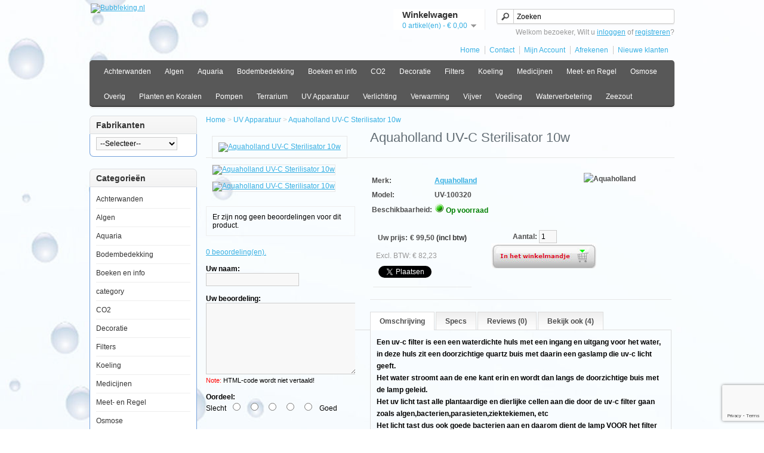

--- FILE ---
content_type: text/html; charset=utf-8
request_url: https://bubbleking.nl/uvc-unit-10w
body_size: 15768
content:
<!DOCTYPE html>
<html xmlns="http://www.w3.org/1999/xhtml" version="XHTML+RDFa 1.0" dir="ltr" lang="nl">
<head>

				                                <meta property="og:title" content="Aquaholland UV-C Sterilisator 10w" />
                                <meta property="og:type" content="website" />
                                <meta property="og:site_name" content="Bubbleking.nl" />
                                <meta property="og:image" content="https://bubbleking.nl/image/data/products/aquaholland/uv_unit_01.jpg" />
                                <meta property="og:url" content="https://bubbleking.nl/uvc-unit-10w" />
                                <meta property="og:description" content="- UVC Lamp T5 type met keramische kap voor een betere electrische isolatie. Levensduur: 9000 uur

- Stralingsintensiteit bij geadviseerde doorstroming: 33000 ÃÂµW/sec/cm2

- De glazen behuizing van de lamp is gemaakt van pure kwarts.

- Electronische ballast

- De behuizing van de unit is gemaakt van een speciaal UVC bestendige ABS, versterkt met nylon en een UVC straling absorberende toevoeging.

- Aanbevolen doorstroming 500 liter per uur. Slang aansluiting 9/12 mm." />
                                <meta property="article:publisher" content="https://www.facebook.com/aquariumonderdelen-130698210372406/" />
                                								<link rel="publisher" href="https://plus.google.com/+AquariumOnderdelen"/>
				 				 
				<span itemscope itemtype="http://schema.org/Organization">
				  <link itemprop="url" href="https://bubbleking.nl/"> 
				  				 	  <a itemprop="sameAs" href="https://www.facebook.com/aquariumonderdelen-130698210372406/"></a>
 				  				  				 	  <a itemprop="sameAs" href="https://plus.google.com/+AquariumOnderdelen"></a>
 				  				  				 	  <a itemprop="sameAs" href="https://twitter.com/aquaod"></a>
 				  				  				 	  <a itemprop="sameAs" href="https://www.youtube.com/user/aquariumonderdelen"></a>
 				  				  				  				  				  				  				</span>
				
            
<meta charset="UTF-8" />
<title>Aquaholland UV-C Sterilisator 10w</title>
<base href="https://bubbleking.nl/" />
<link rel="canonical" href="https://aquariumonderdelen.nl/uvc-unit-10w" />
<meta name="description" content="- UVC Lamp T5 type met keramische kap voor een betere electrische isolatie. Levensduur: 9000 uur

- Stralingsintensiteit bij geadviseerde doorstroming: 33000 ÃÂµW/sec/cm2

- De glazen behuizing van de lamp is gemaakt van pure kwarts.

- Electronische ballast

- De behuizing van de unit is gemaakt van een speciaal UVC bestendige ABS, versterkt met nylon en een UVC straling absorberende toevoeging.

- Aanbevolen doorstroming 500 liter per uur. Slang aansluiting 9/12 mm." />

<!--bing meta-->
<meta name="msvalidate.01" content="B200545623BA6C07302F7DC143FF9F89" />
		

<meta name="keywords" content="uv, uvc, uv-c, waterzuivering, uv licht, uv-licht, algenbestrijding, uv-lamp, uvc-lamp, quartz" />
<link rel="shortcut icon" href="https://bubbleking.nl/favicon.ico">
<link rel="apple-touch-icon" href="https://bubbleking.nl/favicon.ico">
<link rel="apple-touch-icon" href="https://bubbleking.nl/favicon.ico">
<link href="https://bubbleking.nl/uvc-unit-10w" rel="canonical" />
<link rel="stylesheet" type="text/css" href="catalog/view/theme/default/stylesheet/stylesheet.css" />
<script type="text/javascript" src="catalog/view/javascript/jquery/jquery-1.7.1.min.js"></script>
<script type="text/javascript" src="catalog/view/javascript/jquery/ui/jquery-ui-1.8.16.custom.min.js"></script>
<link rel="stylesheet" type="text/css" href="catalog/view/javascript/jquery/ui/themes/ui-lightness/jquery-ui-1.8.16.custom.css" />
<script type="text/javascript" src="catalog/view/javascript/jquery/ui/external/jquery.cookie.js"></script>
<script type="text/javascript" src="catalog/view/javascript/jquery/colorbox/jquery.colorbox.js"></script>
<link rel="stylesheet" type="text/css" href="catalog/view/javascript/jquery/colorbox/colorbox.css" media="screen" />
<script type="text/javascript" src="catalog/view/javascript/jquery/tabs.js"></script>
<script type="text/javascript" src="catalog/view/javascript/common.js"></script>
<script type="text/javascript" src="catalog/view/javascript/jquery/fancybox/jquery.easing-1.3.pack.js"></script>
<script type="text/javascript" src="catalog/view/javascript/jquery/fancybox/jquery.fancybox-1.3.0.pack.js"></script>
<link rel="stylesheet" type="text/css" href="catalog/view/javascript/jquery/fancybox/jquery.fancybox-1.3.0.css" media="screen" />
<script type="text/javascript">
$(document).ready(function() {
   $("a.thickbox").attr('rel','group');
   $("a.thickbox img").parent().fancybox({
      'overlayShow' : true,
      'speedIn' : 600,
      'speedOut' : 500,
      'transitionIn': 'elastic',
      'transitionOut': 'elastic',
      'easingIn' : 'easeOutBack',
      'easingOut' : 'easeInBack'
   });       
});
</script>
<!--[if IE 7]>
<link rel="stylesheet" type="text/css" href="catalog/view/theme/default/stylesheet/ie7.css" />
<![endif]-->
<!--[if lt IE 7]>
<link rel="stylesheet" type="text/css" href="catalog/view/theme/default/stylesheet/ie6.css" />
<script type="text/javascript" src="catalog/view/javascript/DD_belatedPNG_0.0.8a-min.js"></script>
<script type="text/javascript">
DD_belatedPNG.fix('#logo img');
</script>
<![endif]-->
<!-- Google tag (gtag.js) -->
<script async src="https://www.googletagmanager.com/gtag/js?id=G-JF1D1QNGSM"></script>
<script>
  window.dataLayer = window.dataLayer || [];
  function gtag(){dataLayer.push(arguments);}
  gtag('js', new Date());

  gtag('config', 'G-JF1D1QNGSM');
</script>
					
				 					 		
					<script type="application/ld+json">
				{
					"@context": "http://schema.org",
					"@type": "WebPage",
					"name": "Aquaholland UV-C Sterilisator 10w",
					"description": "- UVC Lamp T5 type met keramische kap voor een betere electrische isolatie. Levensduur: 9000 uur

- Stralingsintensiteit bij geadviseerde doorstroming: 33000 ÃÂµW/sec/cm2

- De glazen behuizing van de lamp is gemaakt van pure kwarts.

- Electronische ballast

- De behuizing van de unit is gemaakt van een speciaal UVC bestendige ABS, versterkt met nylon en een UVC straling absorberende toevoeging.

- Aanbevolen doorstroming 500 liter per uur. Slang aansluiting 9/12 mm.",
					"publisher": {
						 "@type": "Organization",
						 "name": "Bubbleking.nl"},
					"creator": {
						 "@type": "Organization",
						 "name": "Bubbleking.nl"},
					"reviewedBy":  {
						 "@type": "Organization",
						 "name": "Bubbleking.nl"},
					/*"aggregateRating": {
					  "@type": "AggregateRating",
					  "ratingValue": "9.3",
					  "bestRating": "10"},
					  "reviewCount: "xxxx",*/
					"keywords": "uv, uvc, uv-c, waterzuivering, uv licht, uv-licht, algenbestrijding, uv-lamp, uvc-lamp, quartz"
				}
				</script>
				<script type="application/ld+json">
				{
				  "@context": "http://schema.org",
				  "@type": "WebSite",
				  "name": "Bubbleking.nl",
				  "url": "http://bubbleking.nl/uvc-unit-10w"
				}


				</script>
					
					
			
			
			
	<style type="text/css">
		.smartsearch {
			display: none;
			background: #FFFFFF !important;
			border: 1px solid #EEEEEE !important;
			border-top: none !important;
			border-radius: 0 0 7px 7px !important;
			box-shadow: 0 2px 2px #DDD !important;
			line-height: 1.2 !important;
			margin: -3px 0 0 2px !important;
			padding: 0 !important;
			position: absolute !important;
			white-space: normal !important;
			width: 292px !important;
			z-index: 9999999 !important;
											}
		.smartsearch a {
			white-space: normal !important;
		}
		#search, .searchbox {
			overflow: visible !important;
			z-index: 9999999 !important;
		}
		.smartsearch-product {
			border-bottom: 1px solid #EEEEEE !important;
			color: #000000 !important;
			display: block !important;
			font-size: 11px !important;
			font-weight: normal !important;
							min-height: 50px !important;
						padding: 5px !important;
			text-decoration: none !important;
		}
		.smartsearch-product img {
			float: left !important;
			margin: 0 10px 0 0 !important;
		}
		.smartsearch-product strong {
			font-size: 13px !important;
			margin: 5px 5px 5px 0 !important;
		}
		.smartsearch-focus, .smartsearch-product:hover {
			background: #EEFFFF !important;
			text-decoration: none !important;
		}
		.smartsearch-bottom {
			font-size: 12px !important;
			font-weight: bold !important;
			padding: 10px !important;
			text-align: center !important;
		}
					</style>
	<script type="text/javascript">
		var wait;
		var searchinput;
		
		$(document).ready(function(){
			$('#search input').after('<div class="smartsearch"></div>').blur(function(){
				clearTimeout(wait);
				wait = setTimeout(hideSmartSearch, 500);
			}).keydown(function(e){
				if ($('.smartsearch-product').length && e.which == 38) {
					e.preventDefault();
					return false;
				}
			}).keyup(function(e){
				searchinput = $(this);
				if (!searchinput.val()) {
					clearTimeout(wait);
					wait = setTimeout(hideSmartSearch, 500);
				}
				if (e.which == 13 && $('.smartsearch-focus').length) {
					location = $('.smartsearch-focus').attr('href');
				}
				if (searchinput.val().replace(/^\s+|\s+$/g, '') && (e.which == 8 || (47 < e.which && e.which < 112) || e.which > 185)) {
					clearTimeout(wait);
					wait = setTimeout(showSmartSearch, 500);
				}
				if ($('.smartsearch-product').length && (e.which == 38 || e.which == 40)) {
					if (!$('.smartsearch-focus').length) {
						if (e.which == 38) $('.smartsearch-bottom').prev().addClass('smartsearch-focus');
						if (e.which == 40) $('.smartsearch-product:first-child').addClass('smartsearch-focus');
					} else {
						if (e.which == 38) $('.smartsearch-focus').removeClass('smartsearch-focus').prev('a').addClass('smartsearch-focus');
						if (e.which == 40) $('.smartsearch-focus').removeClass('smartsearch-focus').next('a').addClass('smartsearch-focus');
					}
				}
			});
		});
		
		function showSmartSearch() {
			searchinput.next().html('<div class="smartsearch-bottom"><img src="https://bubbleking.nl/image/cache/catalog/view/theme/default/image/loading.webp" /></div>').show();
			$.ajax({
				url: 'index.php?route=module/smartsearch/smartsearch&search=' + searchinput.val(),
				dataType: 'json',
				success: function(data) {
					var html = '';
					if (data.length) {
						for (i = 0; i < data.length; i++) {
							html += '<a class="smartsearch-product" href="' + data[i]['href'] + '&filter_name=' + encodeURIComponent(searchinput.val()) + '">';
															html += '<img src="' + data[i]['image'] + '" />';
														html += '<strong>' + data[i]['name'];
																						if (data[i]['price']) {
									var price = '<span style="color: #000000;' + (data[i]['special'] ? 'text-decoration: line-through' : '') + '">' + data[i]['price'] + '</span>';
									var special = (data[i]['special'] ? '<span style="color: #FF0000">' + data[i]['special'] + '</span>' : '');
									html += '<span style="float: right">' + price + ' ' + special + '</span>';
								}
														html += '</strong><br />';
															html += data[i]['description'];
														html += '</a>';
						}
													html += '<div class="smartsearch-bottom"><a href="https://bubbleking.nl/index.php?route=product/search&filter_name=' + encodeURIComponent(searchinput.val()) + '">Toon alle resultaten</a></div>';
											} else {
						html = '<div class="smartsearch-bottom">Geen resultaten</div>';
					}
					searchinput.next().html(html);
				}
			});
		}
		
		function hideSmartSearch() {
			$('.smartsearch').hide();
		}
	</script>
	<style type="text/css">
		.smartsearchpage {
			display: none;
			position: absolute !important;
			z-index: 9999999 !important;
		}
		.smartsearchpage a {
			white-space: normal !important;
		}
		#searchpage{position:relative;}
		#searchpage, .searchbox {
			overflow: visible !important;
			z-index: 9999999 !important;
		}
		.smartsearchpage-product {
			/*border-bottom: 1px solid #EEEEEE !important;
			color: #000000 !important;
			display: block !important;
			font-size: 11px !important;
			font-weight: normal !important;
							min-height: 140px !important;
						padding: 5px !important;
			text-decoration: none !important;*/
		}
		.smartsearchpage-product img {
			/*float: left !important;
			margin: 0 10px 0 0 !important;*/
		}
		.smartsearchpage-product strong {
			/*font-size: 13px !important;
			margin: 5px 5px 5px 0 !important;*/
		}
		.smartsearchpage-focus, .smartsearchpage-product:hover {
			/*background: #EEFFFF !important;
			text-decoration: none !important;*/
		}
		.smartsearchpage-bottom {
			font-size: 12px !important;
			font-weight: bold !important;
			padding: 10px !important;
			text-align: center !important;
		}
					</style>

		<script type="text/javascript">
		var wait;
		var searchinput;
		
		$(document).ready(function(){
			$('#searchpage input').after('<div class="smartsearchpage"></div>').blur(function(){
				clearTimeout(wait);
				wait = setTimeout(hidesmartsearchpage, 500);
			}).keydown(function(e){
				if ($('.smartsearchpage-product').length && e.which == 38) {
					e.preventDefault();
					return false;
				}
			}).keyup(function(e){
				current_location=location.href;
				current_without_end = current_location.substring(0,current_location.lastIndexOf("&filter_name="));
				sortorder = current_without_end.substring(current_without_end.lastIndexOf("&sort="));
				if(current_without_end.indexOf("&sort=")>0){
					sortorder = current_without_end.substring(current_without_end.indexOf("&sort="));
				}else{
					sortorder = '&sort=p.sort_order&order=ASC';
				}
				//sortorder comes back in url from showsmartsearchpage zodat ajax resultaten worden getoond in gekozen sortorder

				searchinput = $(this);
				if (!searchinput.val()) {
					clearTimeout(wait);
					wait = setTimeout(hidesmartsearchpage, 500);
				}
				
				if (e.which == 13 && $('.smartsearchpage-focus').length) {
					location = $('.smartsearchpage-focus').attr('href');
				}
				if (searchinput.val().replace(/^\s+|\s+$/g, '') && (e.which == 8 || (47 < e.which && e.which < 112) || e.which > 185)) {
					clearTimeout(wait);
					wait = setTimeout(showsmartsearchpage, 500);
				}
				if ($('.smartsearchpage-product').length && (e.which == 38 || e.which == 40)) {
					if (!$('.smartsearchpage-focus').length) {
						if (e.which == 38) $('.smartsearchpage-bottom').prev().addClass('smartsearchpage-focus');
						if (e.which == 40) $('.smartsearchpage-product:first-child').addClass('smartsearchpage-focus');
					} else {
						if (e.which == 38) $('.smartsearchpage-focus').removeClass('smartsearchpage-focus').prev('a').addClass('smartsearchpage-focus');
						if (e.which == 40) $('.smartsearchpage-focus').removeClass('smartsearchpage-focus').next('a').addClass('smartsearchpage-focus');
					}
				}
				
			});
			view = $.cookie('display'); if (view) { display(view); } else { display('list'); }
		});
		
	
		function showsmartsearchpage() {
			$('.pagination').prev().html('<div class="smartsearchpage-bottom"><img src="https://bubbleking.nl/image/cache/catalog/view/theme/default/image/loading.webp" /></div>').show();
			$.ajax({
				//sort order filter shit ertusen zetten
				url: 'index.php?route=module/smartsearchpage/smartsearchpage'+ sortorder +'&search=' + searchinput.val(),
				dataType: 'json',
				success: function(data) {
					var html = '';
					if (data.length) {
						for (i = 0; i < data.length; i++) {
							html += '<div><div class="image"><a href="' + data[i]['href'] + '&filter_name=' + encodeURIComponent(searchinput.val()) + '">';
							html += '<img src="' + data[i]['image'] + '" title="' + data[i]['name'] + '" title="' + data[i]['name'] + '" /></a></div>';
							html += '<div class="name"><a href="' + data[i]['href'] + '&filter_name=' + encodeURIComponent(searchinput.val()) + '">' + data[i]['name'] +'</a></div>';
							html += '<div class="description">'+ data[i]['description'] +'</div>';
							html += '<div class="price">';
							if (!data[i]['special']){
							html += data[i]['price'];
							}else{
							html += '<span class="price-new" style="color:#2FAB16;">Actie prijs: </span><span style="color:#2FAB16;">' + data[i]['special'] + '</span>';
							html += '<br />';
							html += '<span class="strikethrough"><span class="price-old" style="color:#808080;">Normale prijs: '+  data[i]['price'] +'</span></span>';
       							}
							if (data[i]['tax']){
							html += '<br />';
							html += '<span class="price-tax">Excl. BTW:'+ data[i]['tax'] +'</span>';
							}
							html += '</div>';
							if (data[i]['rating'])
							{
							//html += '<div class="rating"><img src="" /></div>';
							}
							html += '<div class="cart"><input type="button" value="Bestellen" onclick="addToCart('+ data[i]['product_id'] +');" class="button" style="float:right;" /></div>';
							html += '<div class="wishlist" style="display:none;"><a style="display:none;" onclick="addToWishList('+ data[i]['product_id'] +');">Verlanglijst</a></div>';
							html += '<div class="compare"><a onclick="addToCompare('+ data[i]['product_id'] +');">Product vergelijk</a></div>';
							html += '</div>';
							
						}
						view = $.cookie('display'); if (view) { display(view); } else { display('list'); }
						$('#content input[name=\'filter_name\']').val(searchinput.val());
						

													$('.pagination').html('<div class="smartsearchpage-bottom"><a id="smartsearchpage-bottom-button" href="https://bubbleking.nl/index.php?route=product/search&filter_name=' + encodeURIComponent(searchinput.val()) + '">Toon alle resultaten</a></div>');
											} else {
					html = '<div class="smartsearchpage-bottom">Geen resultaten</div>';
					}
					$('.pagination').prev().html(html);
					

					
				}

			});

		}
		
		
	function display(view) {
	if (view == 'list') {
		$('.product-grid').attr('class', 'product-list');
		
		$('.product-list > div').each(function(index, element) {
			html  = '<div class="right">';
			html += '  <div class="cart">' + $(element).find('.cart').html() + '</div>';
			html += '  <div class="wishlist">' + $(element).find('.wishlist').html() + '</div>';
			html += '  <div class="compare">' + $(element).find('.compare').html() + '</div>';
			html += '</div>';			
			
			html += '<div class="left">';
			
			var image = $(element).find('.image').html();
			
			if (image != null) { 
				html += '<div class="image">' + image + '</div>';
			}
			
			var price = $(element).find('.price').html();
			
			if (price != null) {
				html += '<div class="price">' + price  + '</div>';
			}
						
			html += '  <div class="name">' + $(element).find('.name').html() + '</div>';
			html += '  <div class="description">' + $(element).find('.description').html() + '</div>';
			
			var rating = $(element).find('.rating').html();
			
			if (rating != null) {
				html += '<div class="rating">' + rating + '</div>';
			}
				
			html += '</div>';

						
			$(element).html(html);
		});		
		
		$('.display').html('<b>Weergave:</b> Lijst <b>/</b> <a onclick="display(\'grid\');">Rooster</a>');
		
		$.cookie('display', 'list'); 
	} else {
		$('.product-list').attr('class', 'product-grid');
		
		$('.product-grid > div').each(function(index, element) {
			html = '';
			
			var image = $(element).find('.image').html();
			
			if (image != null) {
				html += '<div class="image">' + image + '</div>';
			}
			
			html += '<div class="name">' + $(element).find('.name').html() + '</div>';
			html += '<div class="description">' + $(element).find('.description').html() + '</div>';
			
			var price = $(element).find('.price').html();
			
			if (price != null) {
				html += '<div class="price">' + price  + '</div>';
			}	
					
			var rating = $(element).find('.rating').html();
			
			if (rating != null) {
				html += '<div class="rating">' + rating + '</div>';
			}
						
			html += '<div class="cart">' + $(element).find('.cart').html() + '</div>';
			html += '<div class="wishlist">' + $(element).find('.wishlist').html() + '</div>';
			html += '<div class="compare">' + $(element).find('.compare').html() + '</div>';
			
			$(element).html(html);
		});	
					
		$('.display').html('<b>Weergave:</b> <a onclick="display(\'list\');">Lijst</a> <b>/</b> Rooster');
		
		$.cookie('display', 'grid');
	}
}
	view = $.cookie('display');

	if (view) {
		display(view);
	} else {
		display('list');
	}




		function hidesmartsearchpage() {
			$('.smartsearchpage').hide();
		}


	</script>

											
</head>

						
		   <body> 
						
			
					  
			  


			<div id="container">	
			 
<div id="header">
<!--fb like 1 van 2 andere in product.tpl-->
<div id="fb-root"></div>
<script>(function(d, s, id) {var js, fjs = d.getElementsByTagName(s)[0];if (d.getElementById(id)) return;js = d.createElement(s); js.id = id;js.src = "//connect.facebook.net/nl_NL/all.js#xfbml=1";fjs.parentNode.insertBefore(js, fjs);}(document, 'script', 'facebook-jssdk'));</script>


    <div id="logo"><a href="https://bubbleking.nl/"><img src="https://aquadropship.nl/image/data/bubbleking-logo-s.png" title="Bubbleking.nl" alt="Bubbleking.nl" /></a></div>
    <!--<a href="/verzendinfo" title="verzending"><img src="" alt="vandaag voor 2 uur besteld? Morgen in huis!" style="width:200px;margin-left:300px;margin-top:10px;" /></a>-->
    <form action="https://bubbleking.nl/index.php?route=module/currency" method="post" enctype="multipart/form-data">
  <div id="currency">Currency<br />
                <a title="Euro"><b>€ </b></a>
                        <a title="Pound Sterling" onclick="$('input[name=\'currency_code\']').attr('value', 'GBP'); $(this).parent().parent().submit();">£</a>
                <input type="hidden" name="currency_code" value="" />
    <input type="hidden" name="redirect" value="https://bubbleking.nl/uvc-unit-10w" />
  </div>
</form>
  <div id="cart">
  <div class="heading">
    <h4>Winkelwagen</h4>
    <a><span id="cart-total">0 artikel(en) - &#8364 0,00</span></a></div>
  <div class="content">
        <div class="empty">Uw winkelwagen is leeg!</div>
      </div>
</div>  <div id="search">
    <div class="button-search"></div>
        <input type="text" name="filter_name" value="Zoeken" onclick="this.value = '';" onkeydown="this.style.color = '#000000';" />
      </div>
  <div id="welcome">
        Welkom bezoeker, Wilt u <a href="https://bubbleking.nl/index.php?route=account/login">inloggen</a> of <a href="https://bubbleking.nl/index.php?route=account/register">registreren</a>?      </div>
  <div class="links">
	<a href="https://bubbleking.nl/">Home</a>

		<a href="/index.php?route=information/contact">Contact</a>

	<a href="https://bubbleking.nl/index.php?route=account/account">Mijn Account</a>
	<!--<a href="https://bubbleking.nl/index.php?route=account/wishlist" id="wishlist-total">Verlanglijst (0)</a>-->
	<!--<a href="https://bubbleking.nl/index.php?route=checkout/cart">Winkelwagen</a>-->
	<a href="https://bubbleking.nl/index.php?route=checkout/checkout">Afrekenen</a>
	<a href="/index.php?route=account/register">Nieuwe klanten</a>
	</div>
</div>
<div id="menu">
  <ul>
        <li><a href="https://bubbleking.nl/achterwanden">Achterwanden</a>
            <div>
                <ul>
                                        <li><a href="https://bubbleking.nl/achterwanden/3d-achterwanden">3D Achterwanden</a></li>
                                        <li><a href="https://bubbleking.nl/achterwanden/foto-achterwanden">Foto Achterwanden</a></li>
                                        <li><a href="https://bubbleking.nl/achterwanden/overige-and-accessoires">Overige &amp; Accessoires</a></li>
                            </ul>
              </div>
          </li>
        <li><a href="https://bubbleking.nl/algen">Algen</a>
            <div>
                <ul>
                                        <li><a href="https://bubbleking.nl/algen/algmagneten">Algmagneten</a></li>
                                        <li><a href="https://bubbleking.nl/algen/waterbehandeling">Waterbehandeling</a></li>
                            </ul>
              </div>
          </li>
        <li><a href="https://bubbleking.nl/aquaria">Aquaria</a>
          </li>
        <li><a href="https://bubbleking.nl/bodembedekking">Bodembedekking</a>
            <div>
                <ul>
                                        <li><a href="https://bubbleking.nl/bodembedekking/bodemverwarming">Bodemverwarming</a></li>
                                        <li><a href="https://bubbleking.nl/bodembedekking/grind">Grind</a></li>
                                        <li><a href="https://bubbleking.nl/bodembedekking/zeewater">Zeewater</a></li>
                                        <li><a href="https://bubbleking.nl/bodembedekking/zoetwater">Zoetwater</a></li>
                            </ul>
              </div>
          </li>
        <li><a href="https://bubbleking.nl/boeken-en-info">Boeken en info</a>
            <div>
                <ul>
                                        <li><a href="https://bubbleking.nl/boeken-en-info/boeken">Boeken</a></li>
                            </ul>
              </div>
          </li>
        <li><a href="https://bubbleking.nl/co2">CO2</a>
            <div>
                <ul>
                                        <li><a href="https://bubbleking.nl/co2/co2-aquaholland">CO2 Aquaholland</a></li>
                                        <li><a href="https://bubbleking.nl/co2/co2-overig">CO2 Overig</a></li>
                                        <li><a href="https://bubbleking.nl/co2/co2-red-sea">CO2 Red Sea</a></li>
                            </ul>
              </div>
          </li>
        <li><a href="https://bubbleking.nl/decoratie">Decoratie</a>
          </li>
        <li><a href="https://bubbleking.nl/filters">Filters</a>
            <div>
                <ul>
                                        <li><a href="https://bubbleking.nl/filters/aanhang-filters">Aanhang filters</a></li>
                                        <li><a href="https://bubbleking.nl/filters/eiwit-afschuimers">Eiwit Afschuimers</a></li>
                                        <li><a href="https://bubbleking.nl/filters/externe-filters">Externe Filters</a></li>
                                        <li><a href="https://bubbleking.nl/filters/filter-materialen-en-toebehoren">Filter materialen en toebehoren</a></li>
                                        <li><a href="https://bubbleking.nl/filters/gafzakken">Gafzakken</a></li>
                                        <li><a href="https://bubbleking.nl/filters/interne-filters">Interne Filters</a></li>
                            </ul>
              </div>
          </li>
        <li><a href="https://bubbleking.nl/koeling">Koeling</a>
          </li>
        <li><a href="https://bubbleking.nl/medicijnen">Medicijnen</a>
          </li>
        <li><a href="https://bubbleking.nl/meet-en-regel">Meet- en Regel</a>
            <div>
                <ul>
                                        <li><a href="https://bubbleking.nl/meet-en-regel/aquatronica">Aquatronica</a></li>
                                        <li><a href="https://bubbleking.nl/meet-en-regel/divers">Divers</a></li>
                                        <li><a href="https://bubbleking.nl/meet-en-regel/ec">EC</a></li>
                                        <li><a href="https://bubbleking.nl/meet-en-regel/ghl">GHL</a></li>
                                        <li><a href="https://bubbleking.nl/meet-en-regel/ph">PH</a></li>
                                        <li><a href="https://bubbleking.nl/meet-en-regel/temperatuur">Temperatuur</a></li>
                                        <li><a href="https://bubbleking.nl/meet-en-regel/zout">Zout</a></li>
                            </ul>
              </div>
          </li>
        <li><a href="https://bubbleking.nl/osmose-1">Osmose</a>
            <div>
                <ul>
                                        <li><a href="https://bubbleking.nl/osmose-1/osmose">Osmose</a></li>
                                        <li><a href="https://bubbleking.nl/osmose-1/osmose-onderdelen">Osmose Onderdelen</a></li>
                            </ul>
              </div>
          </li>
        <li><a href="https://bubbleking.nl/overig">Overig</a>
            <div>
                <ul>
                                        <li><a href="https://bubbleking.nl/overig/gereedschappen">Gereedschappen</a></li>
                            </ul>
              </div>
          </li>
        <li><a href="https://bubbleking.nl/planten-en-koralen">Planten en Koralen</a>
            <div>
                <ul>
                                        <li><a href="https://bubbleking.nl/planten-en-koralen/accessoires">Accessoires</a></li>
                                        <li><a href="https://bubbleking.nl/planten-en-koralen/kunststof-planten">Kunststof planten</a></li>
                                        <li><a href="https://bubbleking.nl/planten-en-koralen/verzorging">Verzorging</a></li>
                            </ul>
              </div>
          </li>
        <li><a href="https://bubbleking.nl/pompen">Pompen</a>
            <div>
                <ul>
                                        <li><a href="https://bubbleking.nl/pompen/diverse-onderdelen">Diverse Onderdelen</a></li>
                                        <li><a href="https://bubbleking.nl/pompen/luchtpompen">Luchtpompen</a></li>
                                        <li><a href="https://bubbleking.nl/pompen/opvoerpompen">Opvoerpompen</a></li>
                                        <li><a href="https://bubbleking.nl/pompen/skimmer-pompen">Skimmer pompen</a></li>
                                        <li><a href="https://bubbleking.nl/pompen/stromingspompen">Stromingspompen</a></li>
                            </ul>
              </div>
          </li>
        <li><a href="https://bubbleking.nl/terrarium">Terrarium</a>
            <div>
                <ul>
                                        <li><a href="https://bubbleking.nl/terrarium/diversen">Diversen</a></li>
                                        <li><a href="https://bubbleking.nl/terrarium/ornamenten-and-decoratie">Ornamenten &amp; Decoratie</a></li>
                            </ul>
              </div>
          </li>
        <li><a href="https://bubbleking.nl/uv-apparatuur">UV Apparatuur</a>
          </li>
        <li><a href="https://bubbleking.nl/verlichting">Verlichting</a>
            <div>
                <ul>
                                        <li><a href="https://bubbleking.nl/verlichting/nachtverlichting">Nachtverlichting</a></li>
                                        <li><a href="https://bubbleking.nl/verlichting/overige-verlichting">Overige Verlichting</a></li>
                                        <li><a href="https://bubbleking.nl/verlichting/t5-verlichting">T5 Verlichting</a></li>
                            </ul>
              </div>
          </li>
        <li><a href="https://bubbleking.nl/verwarming">Verwarming</a>
            <div>
                <ul>
                                        <li><a href="https://bubbleking.nl/verwarming/bodemverwarming-1">Bodemverwarming</a></li>
                                        <li><a href="https://bubbleking.nl/verwarming/diversen-verwarming">Diversen Verwarming</a></li>
                                        <li><a href="https://bubbleking.nl/verwarming/externe-verwarming">Externe Verwarming</a></li>
                                        <li><a href="https://bubbleking.nl/verwarming/interne-verwarming">Interne Verwarming</a></li>
                            </ul>
              </div>
          </li>
        <li><a href="https://bubbleking.nl/vijver">Vijver</a>
            <div>
                <ul>
                                        <li><a href="https://bubbleking.nl/vijver/vijver-verlichting">Vijver Verlichting</a></li>
                                        <li><a href="https://bubbleking.nl/vijver/vijverpompen">Vijverpompen</a></li>
                            </ul>
              </div>
          </li>
        <li><a href="https://bubbleking.nl/voeding">Voeding</a>
            <div>
                <ul>
                                        <li><a href="https://bubbleking.nl/voeding/basis-hoofdvoer">Basis Hoofdvoer</a></li>
                                        <li><a href="https://bubbleking.nl/voeding/betta-en-guppy-voer">Betta en Guppy Voer</a></li>
                                        <li><a href="https://bubbleking.nl/voeding/cichliden-voer">Cichliden Voer</a></li>
                                        <li><a href="https://bubbleking.nl/voeding/discus-voer">Discus Voer</a></li>
                                        <li><a href="https://bubbleking.nl/voeding/granulaatvoer">Granulaatvoer</a></li>
                                        <li><a href="https://bubbleking.nl/voeding/meerval-voer">Meerval Voer</a></li>
                                        <li><a href="https://bubbleking.nl/voeding/opfok-voer">Opfok Voer</a></li>
                                        <li><a href="https://bubbleking.nl/voeding/overig-visvoer">Overig Visvoer</a></li>
                                        <li><a href="https://bubbleking.nl/voeding/reptielen">Reptielen</a></li>
                                        <li><a href="https://bubbleking.nl/voeding/tabletten">Tabletten</a></li>
                                        <li><a href="https://bubbleking.nl/voeding/vegetarisch">Vegetarisch</a></li>
                                        <li><a href="https://bubbleking.nl/voeding/vijver-and-koi">Vijver &amp; Koi</a></li>
                                        <li><a href="https://bubbleking.nl/voeding/vlokvoer">Vlokvoer</a></li>
                                        <li><a href="https://bubbleking.nl/voeding/voederautomaten">Voederautomaten</a></li>
                                        <li><a href="https://bubbleking.nl/voeding/zeewater-voer">Zeewater Voer</a></li>
                            </ul>
              </div>
          </li>
        <li><a href="https://bubbleking.nl/waterverbetering">Waterverbetering</a>
            <div>
                <ul>
                                        <li><a href="https://bubbleking.nl/waterverbetering/regeltechniek">Regeltechniek</a></li>
                                        <li><a href="https://bubbleking.nl/waterverbetering/waterconditioners">Waterconditioners</a></li>
                                        <li><a href="https://bubbleking.nl/waterverbetering/watertest">Watertest</a></li>
                            </ul>
              </div>
          </li>
        <li><a href="https://bubbleking.nl/zeezout">Zeezout</a>
            <div>
                <ul>
                                        <li><a href="https://bubbleking.nl/zeezout/zouten">Zouten</a></li>
                                        <li><a href="https://bubbleking.nl/zeezout/zoutmeters">Zoutmeters</a></li>
                            </ul>
              </div>
          </li>
      </ul>
</div>
<div id="notification"></div>

							<script src="https://www.google.com/recaptcha/api.js?render=6LeqVMgpAAAAALLkev-XQvao74Pn49_HR_X4V16E"></script><div id="column-left">
    <div class="box">
  <div class="box-heading"><span>Fabrikanten</span></div>
  <div class="box-content colums">
    <div class="box-category">
       <select id="dynamic_select">
    <option value="" selected>--Selecteer--</option>
                <option value="https://bubbleking.nl/"></option>
                <option value="https://bubbleking.nl/ati">ATI</option>
                <option value="https://bubbleking.nl/aquabee">Aquabee</option>
                <option value="https://bubbleking.nl/aquaforest">Aquaforest</option>
                <option value="https://bubbleking.nl/aquaholland">Aquaholland</option>
                <option value="https://bubbleking.nl/aqualight">Aqualight</option>
                <option value="https://bubbleking.nl/aquarioom">Aquarioom</option>
                <option value="https://bubbleking.nl/aquatic-nature">Aquatic Nature</option>
                <option value="https://bubbleking.nl/aquatronica-1">Aquatronica</option>
                <option value="https://bubbleking.nl/diversen-1">Diversen</option>
                <option value="https://bubbleking.nl/dohse">Dohse</option>
                <option value="https://bubbleking.nl/easy-blade">Easy Blade</option>
                <option value="https://bubbleking.nl/easy-life">Easy Life</option>
                <option value="https://bubbleking.nl/eheim">Eheim</option>
                <option value="https://bubbleking.nl/europet">Europet</option>
                <option value="https://bubbleking.nl/ghl-1">GHL</option>
                <option value="https://bubbleking.nl/giesemann">Giesemann</option>
                <option value="https://bubbleking.nl/index.php?route=product/manufacturer/info&amp;manufacturer_id=63">Grotech</option>
                <option value="https://bubbleking.nl/h-en-s">H en S</option>
                <option value="https://bubbleking.nl/hydor">Hydor</option>
                <option value="https://bubbleking.nl/mag-float">Mag-Float</option>
                <option value="https://bubbleking.nl/messner">Messner</option>
                <option value="https://bubbleking.nl/index.php?route=product/manufacturer/info&amp;manufacturer_id=64">Milwaukee</option>
                <option value="https://bubbleking.nl/oxyturbo">Oxyturbo</option>
                <option value="https://bubbleking.nl/poly-bio-marine">Poly Bio Marine</option>
                <option value="https://bubbleking.nl/prodibio">Prodibio</option>
                <option value="https://bubbleking.nl/red-sea">Red Sea</option>
                <option value="https://bubbleking.nl/resun">Resun</option>
                <option value="https://bubbleking.nl/rowa">Rowa</option>
                <option value="https://bubbleking.nl/royal-exclusiv">Royal Exclusiv</option>
                <option value="https://bubbleking.nl/salifert">Salifert</option>
                <option value="https://bubbleking.nl/superfish">SuperFish</option>
                <option value="https://bubbleking.nl/tropical">Tropical</option>
                <option value="https://bubbleking.nl/tunze">Tunze</option>
                <option value="https://bubbleking.nl/zoobest">ZooBest</option>
                <option value="https://bubbleking.nl/zwaluw-den-braven">Zwaluw Den Braven</option>
                <option value="https://bubbleking.nl/index.php?route=product/manufacturer/info&amp;manufacturer_id=62">manufacturer</option>
              </select>
    </div>
  </div>
</div>
<script>
    $(function(){
      // bind change event to select
      $('#dynamic_select').bind('change', function () {
          var url = $(this).val(); // get selected value
          if (url) { // require a URL
              window.location = url; // redirect
          }
          return false;
      });
    });
</script>    <div class="box">
  <div class="box-heading">Categorie&euml;n</div>
  <div class="box-content">
    <div class="box-category">
      <ul>
                <li>
                    <a href="https://bubbleking.nl/achterwanden">Achterwanden</a>
                              <ul>
                        <li>
                            <a href="https://bubbleking.nl/achterwanden/3d-achterwanden"> - 3D Achterwanden</a>
                          </li>
                        <li>
                            <a href="https://bubbleking.nl/achterwanden/foto-achterwanden"> - Foto Achterwanden</a>
                          </li>
                        <li>
                            <a href="https://bubbleking.nl/achterwanden/overige-and-accessoires"> - Overige &amp; Accessoires</a>
                          </li>
                      </ul>
                  </li>
                <li>
                    <a href="https://bubbleking.nl/algen">Algen</a>
                              <ul>
                        <li>
                            <a href="https://bubbleking.nl/algen/algmagneten"> - Algmagneten</a>
                          </li>
                        <li>
                            <a href="https://bubbleking.nl/algen/waterbehandeling"> - Waterbehandeling</a>
                          </li>
                      </ul>
                  </li>
                <li>
                    <a href="https://bubbleking.nl/aquaria">Aquaria</a>
                            </li>
                <li>
                    <a href="https://bubbleking.nl/bodembedekking">Bodembedekking</a>
                              <ul>
                        <li>
                            <a href="https://bubbleking.nl/bodembedekking/bodemverwarming"> - Bodemverwarming</a>
                          </li>
                        <li>
                            <a href="https://bubbleking.nl/bodembedekking/grind"> - Grind</a>
                          </li>
                        <li>
                            <a href="https://bubbleking.nl/bodembedekking/zeewater"> - Zeewater</a>
                          </li>
                        <li>
                            <a href="https://bubbleking.nl/bodembedekking/zoetwater"> - Zoetwater</a>
                          </li>
                      </ul>
                  </li>
                <li>
                    <a href="https://bubbleking.nl/boeken-en-info">Boeken en info</a>
                              <ul>
                        <li>
                            <a href="https://bubbleking.nl/boeken-en-info/boeken"> - Boeken</a>
                          </li>
                      </ul>
                  </li>
                <li>
                    <a href="https://bubbleking.nl/index.php?route=product/category&amp;path=1569">category</a>
                            </li>
                <li>
                    <a href="https://bubbleking.nl/co2">CO2</a>
                              <ul>
                        <li>
                            <a href="https://bubbleking.nl/co2/co2-aquaholland"> - CO2 Aquaholland</a>
                          </li>
                        <li>
                            <a href="https://bubbleking.nl/co2/co2-overig"> - CO2 Overig</a>
                          </li>
                        <li>
                            <a href="https://bubbleking.nl/co2/co2-red-sea"> - CO2 Red Sea</a>
                          </li>
                      </ul>
                  </li>
                <li>
                    <a href="https://bubbleking.nl/decoratie">Decoratie</a>
                            </li>
                <li>
                    <a href="https://bubbleking.nl/filters">Filters</a>
                              <ul>
                        <li>
                            <a href="https://bubbleking.nl/filters/aanhang-filters"> - Aanhang filters</a>
                          </li>
                        <li>
                            <a href="https://bubbleking.nl/filters/eiwit-afschuimers"> - Eiwit Afschuimers</a>
                          </li>
                        <li>
                            <a href="https://bubbleking.nl/filters/externe-filters"> - Externe Filters</a>
                          </li>
                        <li>
                            <a href="https://bubbleking.nl/filters/filter-materialen-en-toebehoren"> - Filter materialen en toebehoren</a>
                          </li>
                        <li>
                            <a href="https://bubbleking.nl/filters/gafzakken"> - Gafzakken</a>
                          </li>
                        <li>
                            <a href="https://bubbleking.nl/filters/interne-filters"> - Interne Filters</a>
                          </li>
                      </ul>
                  </li>
                <li>
                    <a href="https://bubbleking.nl/koeling">Koeling</a>
                            </li>
                <li>
                    <a href="https://bubbleking.nl/medicijnen">Medicijnen</a>
                            </li>
                <li>
                    <a href="https://bubbleking.nl/meet-en-regel">Meet- en Regel</a>
                              <ul>
                        <li>
                            <a href="https://bubbleking.nl/meet-en-regel/aquatronica"> - Aquatronica</a>
                          </li>
                        <li>
                            <a href="https://bubbleking.nl/meet-en-regel/divers"> - Divers</a>
                          </li>
                        <li>
                            <a href="https://bubbleking.nl/meet-en-regel/ec"> - EC</a>
                          </li>
                        <li>
                            <a href="https://bubbleking.nl/meet-en-regel/ghl"> - GHL</a>
                          </li>
                        <li>
                            <a href="https://bubbleking.nl/meet-en-regel/ph"> - PH</a>
                          </li>
                        <li>
                            <a href="https://bubbleking.nl/meet-en-regel/temperatuur"> - Temperatuur</a>
                          </li>
                        <li>
                            <a href="https://bubbleking.nl/meet-en-regel/zout"> - Zout</a>
                          </li>
                      </ul>
                  </li>
                <li>
                    <a href="https://bubbleking.nl/osmose-1">Osmose</a>
                              <ul>
                        <li>
                            <a href="https://bubbleking.nl/osmose-1/osmose"> - Osmose</a>
                          </li>
                        <li>
                            <a href="https://bubbleking.nl/osmose-1/osmose-onderdelen"> - Osmose Onderdelen</a>
                          </li>
                      </ul>
                  </li>
                <li>
                    <a href="https://bubbleking.nl/overig">Overig</a>
                              <ul>
                        <li>
                            <a href="https://bubbleking.nl/overig/gereedschappen"> - Gereedschappen</a>
                          </li>
                      </ul>
                  </li>
                <li>
                    <a href="https://bubbleking.nl/planten-en-koralen">Planten en Koralen</a>
                              <ul>
                        <li>
                            <a href="https://bubbleking.nl/planten-en-koralen/accessoires"> - Accessoires</a>
                          </li>
                        <li>
                            <a href="https://bubbleking.nl/planten-en-koralen/kunststof-planten"> - Kunststof planten</a>
                          </li>
                        <li>
                            <a href="https://bubbleking.nl/planten-en-koralen/verzorging"> - Verzorging</a>
                          </li>
                      </ul>
                  </li>
                <li>
                    <a href="https://bubbleking.nl/pompen">Pompen</a>
                              <ul>
                        <li>
                            <a href="https://bubbleking.nl/pompen/diverse-onderdelen"> - Diverse Onderdelen</a>
                          </li>
                        <li>
                            <a href="https://bubbleking.nl/pompen/luchtpompen"> - Luchtpompen</a>
                          </li>
                        <li>
                            <a href="https://bubbleking.nl/pompen/opvoerpompen"> - Opvoerpompen</a>
                          </li>
                        <li>
                            <a href="https://bubbleking.nl/pompen/skimmer-pompen"> - Skimmer pompen</a>
                          </li>
                        <li>
                            <a href="https://bubbleking.nl/pompen/stromingspompen"> - Stromingspompen</a>
                          </li>
                      </ul>
                  </li>
                <li>
                    <a href="https://bubbleking.nl/terrarium">Terrarium</a>
                              <ul>
                        <li>
                            <a href="https://bubbleking.nl/terrarium/diversen"> - Diversen</a>
                          </li>
                        <li>
                            <a href="https://bubbleking.nl/terrarium/ornamenten-and-decoratie"> - Ornamenten &amp; Decoratie</a>
                          </li>
                      </ul>
                  </li>
                <li>
                    <a href="https://bubbleking.nl/uv-apparatuur">UV Apparatuur</a>
                            </li>
                <li>
                    <a href="https://bubbleking.nl/verlichting">Verlichting</a>
                              <ul>
                        <li>
                            <a href="https://bubbleking.nl/verlichting/nachtverlichting"> - Nachtverlichting</a>
                          </li>
                        <li>
                            <a href="https://bubbleking.nl/verlichting/overige-verlichting"> - Overige Verlichting</a>
                          </li>
                        <li>
                            <a href="https://bubbleking.nl/verlichting/t5-verlichting"> - T5 Verlichting</a>
                          </li>
                      </ul>
                  </li>
                <li>
                    <a href="https://bubbleking.nl/verwarming">Verwarming</a>
                              <ul>
                        <li>
                            <a href="https://bubbleking.nl/verwarming/bodemverwarming-1"> - Bodemverwarming</a>
                          </li>
                        <li>
                            <a href="https://bubbleking.nl/verwarming/diversen-verwarming"> - Diversen Verwarming</a>
                          </li>
                        <li>
                            <a href="https://bubbleking.nl/verwarming/externe-verwarming"> - Externe Verwarming</a>
                          </li>
                        <li>
                            <a href="https://bubbleking.nl/verwarming/interne-verwarming"> - Interne Verwarming</a>
                          </li>
                      </ul>
                  </li>
                <li>
                    <a href="https://bubbleking.nl/vijver">Vijver</a>
                              <ul>
                        <li>
                            <a href="https://bubbleking.nl/vijver/vijver-verlichting"> - Vijver Verlichting</a>
                          </li>
                        <li>
                            <a href="https://bubbleking.nl/vijver/vijverpompen"> - Vijverpompen</a>
                          </li>
                      </ul>
                  </li>
                <li>
                    <a href="https://bubbleking.nl/voeding">Voeding</a>
                              <ul>
                        <li>
                            <a href="https://bubbleking.nl/voeding/basis-hoofdvoer"> - Basis Hoofdvoer</a>
                          </li>
                        <li>
                            <a href="https://bubbleking.nl/voeding/betta-en-guppy-voer"> - Betta en Guppy Voer</a>
                          </li>
                        <li>
                            <a href="https://bubbleking.nl/voeding/cichliden-voer"> - Cichliden Voer</a>
                          </li>
                        <li>
                            <a href="https://bubbleking.nl/voeding/discus-voer"> - Discus Voer</a>
                          </li>
                        <li>
                            <a href="https://bubbleking.nl/voeding/granulaatvoer"> - Granulaatvoer</a>
                          </li>
                        <li>
                            <a href="https://bubbleking.nl/voeding/meerval-voer"> - Meerval Voer</a>
                          </li>
                        <li>
                            <a href="https://bubbleking.nl/voeding/opfok-voer"> - Opfok Voer</a>
                          </li>
                        <li>
                            <a href="https://bubbleking.nl/voeding/overig-visvoer"> - Overig Visvoer</a>
                          </li>
                        <li>
                            <a href="https://bubbleking.nl/voeding/reptielen"> - Reptielen</a>
                          </li>
                        <li>
                            <a href="https://bubbleking.nl/voeding/tabletten"> - Tabletten</a>
                          </li>
                        <li>
                            <a href="https://bubbleking.nl/voeding/vegetarisch"> - Vegetarisch</a>
                          </li>
                        <li>
                            <a href="https://bubbleking.nl/voeding/vijver-and-koi"> - Vijver &amp; Koi</a>
                          </li>
                        <li>
                            <a href="https://bubbleking.nl/voeding/vlokvoer"> - Vlokvoer</a>
                          </li>
                        <li>
                            <a href="https://bubbleking.nl/voeding/voederautomaten"> - Voederautomaten</a>
                          </li>
                        <li>
                            <a href="https://bubbleking.nl/voeding/zeewater-voer"> - Zeewater Voer</a>
                          </li>
                      </ul>
                  </li>
                <li>
                    <a href="https://bubbleking.nl/waterverbetering">Waterverbetering</a>
                              <ul>
                        <li>
                            <a href="https://bubbleking.nl/waterverbetering/regeltechniek"> - Regeltechniek</a>
                          </li>
                        <li>
                            <a href="https://bubbleking.nl/waterverbetering/waterconditioners"> - Waterconditioners</a>
                          </li>
                        <li>
                            <a href="https://bubbleking.nl/waterverbetering/watertest"> - Watertest</a>
                          </li>
                      </ul>
                  </li>
                <li>
                    <a href="https://bubbleking.nl/zeezout">Zeezout</a>
                              <ul>
                        <li>
                            <a href="https://bubbleking.nl/zeezout/zouten"> - Zouten</a>
                          </li>
                        <li>
                            <a href="https://bubbleking.nl/zeezout/zoutmeters"> - Zoutmeters</a>
                          </li>
                      </ul>
                  </li>
              </ul>
    </div>
  </div>
</div>
  </div>
 
<div id="content">
									<style>.visuallyhidden {border: 0;clip: rect(0 0 0 0);height: 1px;margin: -1px;overflow: hidden;padding: 0;position:absolute; width: 1px;}</style>
			<div class="visuallyhidden">
			<!--breadcrumb microdata from huntbee.com-->
			<ol itemscope itemtype="http://schema.org/BreadcrumbList">
						  <li itemprop="itemListElement" itemscope
				  itemtype="http://schema.org/ListItem">
				<a itemprop="item" href="https://bubbleking.nl/">
					<span itemprop="name">Home</span>
					
												<img itemprop="image" src="https://aquadropship.nl/image/data/bubbleking-logo-s.png" alt="Bubbleking.nl"/>
							<!--TODO moet nog een breadcrumb categorie image tussen-->
										</a>
				<meta itemprop="position" content="1" />
			  </li>
			  			  <li itemprop="itemListElement" itemscope
				  itemtype="http://schema.org/ListItem">
				<a itemprop="item" href="https://bubbleking.nl/uv-apparatuur">
					<span itemprop="name">UV Apparatuur</span>
					
										</a>
				<meta itemprop="position" content="2" />
			  </li>
			  			  <li itemprop="itemListElement" itemscope
				  itemtype="http://schema.org/ListItem">
				<a itemprop="item" href="https://bubbleking.nl/uvc-unit-10w">
					<span itemprop="name">Aquaholland UV-C Sterilisator 10w</span>
					
																		<img itemprop="image" src="https://aquadropship.nl/image/cache/data/products/aquaholland/uv_unit_01-228x228.webp" alt="Aquaholland UV-C Sterilisator 10w"/>
																</a>
				<meta itemprop="position" content="3" />
			  </li>
			  			</ol>
			
			<!--Product page  microdata from huntbee.com-->
			<div itemscope itemtype="http://schema.org/Product">
				<a itemprop="url" href="https://bubbleking.nl/uvc-unit-10w">
				<span itemprop="name">Aquaholland UV-C Sterilisator 10w</span>
				</a>
				
									<img itemprop="image" src="https://aquadropship.nl/image/cache/data/products/aquaholland/uv_unit_01-228x228.webp" alt="Aquaholland UV-C Sterilisator 10w" />
				
				<span itemprop="description"><div>
	<div>
		<span style="color:#000;">Een uv-c filter is een een waterdichte huls met een ingang en uitgang voor het water, in deze huls zit een doorzichtige quartz buis met daarin een gaslamp die uv-c licht geeft.</span></div>
	<div>
		<span style="color:#000;">Het water stroomt aan de ene kant erin en wordt dan langs de doorzichtige buis met de lamp geleid.</span></div>
	<div>
		<span style="color:#000;">Het uv licht tast alle plantaardige en dierlijke cellen aan die door de uv-c filter gaan zoals algen,bacterien,parasieten,ziektekiemen, etc</span></div>
	<div>
		<span style="color:#000;">Het licht tast dus ook goede bacterien aan en daarom dient de lamp VOOR het filter geplaatst te worden.&nbsp;</span></div>
	<div>
		<span style="color:#000;">Vanuit het filter stromen er namelijk heel veel goede bacterien het aquarium in die zich in het aquarium gaan nestelen en deze zou je doden als je de lamp na het filter plaatst.</span></div>
	<div>
		<span style="color:#000;">De bacterien die vanuit het aquarium weer het filter instromen zijn er beduidend minder en zijn voor een deel ook oude of dode bacterien dus die kan je beter dood maken dan de gezonde stroom uit het filter.</span></div>
	<div>
		&nbsp;</div>
	<div>
		<span style="color:#000;">Bij het schoonmaken van het filter moet je er rekening mee houden dat er veel van de goede bacterien uit het filter worden weg gewassen en het filter heeft dus weer tijd nodig om opnieuw een gezonde bacterie huishouding op te bouwen.</span></div>
	<div>
		<span style="color:#000;">Aanbevolen wordt om na het verschonen van het filter de uv-c lamp voor een week uit doen zodat er weer een gezonde aanvoer van verse bacterien vanuit het aquarium het filter in stroomt.</span></div>
	<div>
		<span style="color:#000;">Na een week is het filter weer gezond genoeg om zichzelf te kunnen onderhouden en kan de uv-c lamp weer aan waardoor je water weer snel kraakhelder zal worden (meestal binnen 24 uur)</span></div>
	<div>
		&nbsp;</div>
	<div>
		<span style="color:#000;">UV-C lampen dienen bij continue branden na elke 9000 branduren (ongeveer 1 jaar) te worden vervangen.</span></div>
	<div>
		<span style="color:#000;">Bij onderbroken gebruik na ca 8000 branduren.</span></div>
</div>
<div>
	&nbsp;</div>
<p style="font-family: Arial, Helvetica, sans-serif; margin-top: 0px; color: rgb(0, 0, 0);">
	<strong><em>Technische info:</em></strong></p>
<div>
	<font color="#000" face="Arial, Helvetica, sans-serif">Vermogen: 10w</font></div>
<div>
	<font color="#000" face="Arial, Helvetica, sans-serif">Max stroming: 500 liter/uur. *</font></div>
<div>
	<font color="#000" face="Arial, Helvetica, sans-serif">Slang aansluiting: 9/12 mm</font></div>
<div>
	<font color="#000" face="Arial, Helvetica, sans-serif">Isolatie: IP67</font></div>
<div>
	&nbsp;</div>
<div>
	<font color="#000" face="Arial, Helvetica, sans-serif">* Bij bovengenoemde doorstroomsnelheden ligt de UV stralingsintensiteit op 33000 uW/sec/cm2</font></div>
<div>
	<font color="#000" face="Arial, Helvetica, sans-serif">Desgewenst kan de UV intensiteit aanmerkelijk verhoogd worden door de stroomsnelheid te verminderen.</font></div></span> 

									<span itemprop="brand">Aquaholland</span>
					<div itemprop="manufacturer" itemscope itemtype="http://schema.org/Organization">
					Manufactured by: <span itemprop="name">Aquaholland</span>
					</div>
								<div>Model: <span itemprop="model">UV-100320</span></div>
  			
				<div>Product ID: <span itemprop="productID"></span></div>
				
				  <span itemprop="aggregateRating" itemscope itemtype="http://schema.org/AggregateRating">
					<span itemprop="ratingValue">3.8</span><span itemprop="reviewCount">227</span>
				  </span>
				
				<meta itemprop="gtin13" content="" />
				<meta itemprop="sku" content="UV-100320" />
				<meta itemprop="mpn" content="UV-100320" />
				<meta itemprop="priceCurrency" content="EUR" />
																	<span itemprop="price">99.5</span>
																
				<span itemprop="offers" itemscope itemtype="http://schema.org/Offer">
				
					<meta itemprop="priceCurrency" content="EUR" />
																	<span itemprop="price">99.5</span>
																<a itemprop="url" href="https://bubbleking.nl/uvc-unit-10w">
					Available from: <span itemprop="seller" itemscope itemtype="http://schema.org/Organization">
                      <span itemprop="name">Bubbleking.nl</span>
                    </span></a>
					<time itemprop="priceValidUntil" datetime="2026-02-07">2026-02-07</time>
																	<link itemprop="availability" href="http://schema.org/InStock"/><span style="color:green">Op voorraad</span>																<meta itemprop="itemCondition" itemtype="http://schema.org/OfferItemCondition" content="http://schema.org/NewCondition"/>New

					
				</span>
		
				
 			 
			</div>

<script type="application/ld+json">
{
  "@context": "http://schema.org/",
  "@type": "Product",
  "name": "Aquaholland UV-C Sterilisator 10w",
   "url": "https://bubbleking.nl/uvc-unit-10w",
  "image": "https://aquadropship.nl/image/cache/data/products/aquaholland/uv_unit_01-228x228.webp",
  "description": "'
	
		Een uv-c filter is een een waterdichte huls met een ingang en uitgang voor het water, in deze huls zit een doorzichtige quartz buis met daarin een gaslamp die uv-c licht geeft.
	
		Het water stroomt aan de ene kant erin en wordt dan langs de doorzichtige buis met de lamp geleid.
	
		Het uv licht tast alle plantaardige en dierlijke cellen aan die door de uv-c filter gaan zoals algen,bacterien,parasieten,ziektekiemen, etc
	
		Het licht tast dus ook goede bacterien aan en daarom dient de lamp VOOR het filter geplaatst te worden.&nbsp;
	
		Vanuit het filter stromen er namelijk heel veel goede bacterien het aquarium in die zich in het aquarium gaan nestelen en deze zou je doden als je de lamp na het filter plaatst.
	
		De bacterien die vanuit het aquarium weer het filter instromen zijn er beduidend minder en zijn voor een deel ook oude of dode bacterien dus die kan je beter dood maken dan de gezonde stroom uit het filter.
	
		&nbsp;
	
		Bij het schoonmaken van het filter moet je er rekening mee houden dat er veel van de goede bacterien uit het filter worden weg gewassen en het filter heeft dus weer tijd nodig om opnieuw een gezonde bacterie huishouding op te bouwen.
	
		Aanbevolen wordt om na het verschonen van het filter de uv-c lamp voor een week uit doen zodat er weer een gezonde aanvoer van verse bacterien vanuit het aquarium het filter in stroomt.
	
		Na een week is het filter weer gezond genoeg om zichzelf te kunnen onderhouden en kan de uv-c lamp weer aan waardoor je water weer snel kraakhelder zal worden (meestal binnen 24 uur)
	
		&nbsp;
	
		UV-C lampen dienen bij continue branden na elke 9000 branduren (ongeveer 1 jaar) te worden vervangen.
	
		Bij onderbroken gebruik na ca 8000 branduren.


	&nbsp;

	Technische info:

	Vermogen: 10w

	Max stroming: 500 liter/uur. *

	Slang aansluiting: 9/12 mm

	Isolatie: IP67

	&nbsp;

	* Bij bovengenoemde doorstroomsnelheden ligt de UV stralingsintensiteit op 33000 uW/sec/cm2

	Desgewenst kan de UV intensiteit aanmerkelijk verhoogd worden door de stroomsnelheid te verminderen.'",
  "mpn": "UV-100320",
  "model": "UV-100320",
  "productID": "",
  "sku": "UV-100320",
  "gtin13": "",
   "priceCurrency": "EUR",
    "price": "99.5",
  "brand": {
    "@type": "Thing",
    "name": "Aquaholland"
  },
  "aggregateRating": {
    "@type": "AggregateRating",
    "ratingValue": "3.8",
    "reviewCount": "227"
  },
  "offers": {
    "@type": "Offer",	
   "url": "https://bubbleking.nl/uvc-unit-10w",
    "priceCurrency": "EUR",
    "price": "99.5",
    "priceValidUntil": "2026-02-07",
    "itemCondition": "http://schema.org/NewCondition",
    "availability": "http://schema.org/InStock",
    "seller": {
      "@type": "Organization",
      "name": "Bubbleking.nl"
    }
  }
}
</script>

  <!--TODO if youtube video-- kan niet alle velden invullen --
   		   		   -->

</div><!--visually hidden -->
			
  <div class="breadcrumb">
        <a href="https://bubbleking.nl/">Home</a>
         &gt; <a href="https://bubbleking.nl/uv-apparatuur">UV Apparatuur</a>
         &gt; <a href="https://bubbleking.nl/uvc-unit-10w">Aquaholland UV-C Sterilisator 10w</a>
      </div>
 
  
  <div class="product-info">
        <div class="left">
            <div class="image"><a href="https://aquadropship.nl/image/cache/data/products/aquaholland/uv_unit_01-750x750.webp" rel="nofollow" title="Aquaholland UV-C Sterilisator 10w" class="fancybox" rel="fancybox"><img src="https://aquadropship.nl/image/cache/data/products/aquaholland/uv_unit_01-228x228.webp" title="Aquaholland UV-C Sterilisator 10w" alt="Aquaholland UV-C Sterilisator 10w" id="image" /></a></div>
                  <div class="image-additional">
                <a href="https://aquadropship.nl/image/cache/data/products/aquaholland/uv_unit_02-750x750.webp" rel="nofollow" title="Aquaholland UV-C Sterilisator 10w" class="fancybox" rel="fancybox"><img src="https://aquadropship.nl/image/cache/data/products/aquaholland/uv_unit_02-74x74.webp" title="Aquaholland UV-C Sterilisator 10w" alt="Aquaholland UV-C Sterilisator 10w" /></a>
                <a href="https://aquadropship.nl/image/cache/data/products/aquaholland/uv_unit_03-750x750.webp" rel="nofollow" title="Aquaholland UV-C Sterilisator 10w" class="fancybox" rel="fancybox"><img src="https://aquadropship.nl/image/cache/data/products/aquaholland/uv_unit_03-74x74.webp" title="Aquaholland UV-C Sterilisator 10w" alt="Aquaholland UV-C Sterilisator 10w" /></a>
              </div>
      
	  <br />
  <div id="beoordeeling" class="beoordeeling">
    <div id="review2"></div>
    <h2 id="review-title2"></h2>
	<a onclick="$('a[href=\'#tab-review\']').trigger('click');">0 beoordeling(en).</a>
    <br /><br />
	<b>Uw naam:</b><br />
    <input type="text" name="name2" value="" />
    <br />
    <br />
    <b>Uw beoordeling:</b>
    <textarea name="text2" cols="40" rows="8" style="width: 98%;"></textarea>
    <span style="font-size: 11px;"><span style="color: #FF0000;">Note:</span> HTML-code wordt niet vertaald!</span><br />
    <br />
    <b>Oordeel:</b> <span><br />
	Slecht</span>&nbsp;
    <input type="radio" name="rating2" value="1" />
    &nbsp;
    <input type="radio" name="rating2" value="2" />
    &nbsp;
    <input type="radio" name="rating2" value="3" />
    &nbsp;
    <input type="radio" name="rating2" value="4" />
    &nbsp;
    <input type="radio" name="rating2" value="5" />
    &nbsp; <span>Goed</span><br />
    <br />
    <b>
    <input type="hidden" id="g-recaptcha-response" name="g-recaptcha-response">	<br />
    <div class="buttons">
      <div class="left"><a id="button-review2" class="button"><span>Verder</span></a></div>
    </div>
  </div>
  
    </div>
    
    <div class="right">

			
						
				<span itemscope itemtype="http://schema.org/Product">
				<meta itemprop="url" content="https://bubbleking.nl/uvc-unit-10w" >
				<meta itemprop="name" content="Aquaholland UV-C Sterilisator 10w" >
				<meta itemprop="model" content="UV-100320" >
				<meta itemprop="manufacturer" content="Aquaholland" >
				
								<meta itemprop="image" content="https://aquadropship.nl/image/cache/data/products/aquaholland/uv_unit_01-228x228.webp" >
								
								<meta itemprop="image" content="https://aquadropship.nl/image/cache/data/products/aquaholland/uv_unit_02-74x74.webp" >
								<meta itemprop="image" content="https://aquadropship.nl/image/cache/data/products/aquaholland/uv_unit_03-74x74.webp" >
								
				<span itemprop="offers" itemscope itemtype="http://schema.org/Offer">
				<meta itemprop="price" content="&#8364 99,50" />
				<meta itemprop="priceCurrency" content="EUR" />
				<link itemprop="availability" href="http://schema.org/InStock" />
				</span>
				
				</span>
            
			
	<h1>Aquaholland UV-C Sterilisator 10w</h1>
      <div class="description">

			
			<a href="https://bubbleking.nl/aquaholland"><img style="float:right;margin-right:60px;margin-top:20px;" src="https://aquadropship.nl/image/cache/data/fabrikanten/aquaholland-160x65.webp" title="Aquaholland" alt="Aquaholland" /></a><br />
			

     <table style="margin-left:10px;">
        			<tr>
			<td><span>Merk:</span></td>
			<td><a href="https://bubbleking.nl/aquaholland" style="color:#38B0E3;text-decoration:underline;">Aquaholland</a></td>
			</tr>
                <tr>
			<td><span>Model:</span></td>
			<td> UV-100320</td>
			</tr>
                <tr>
			<td><span>Beschikbaarheid:</span></td>
			<td><img src='image/balletje_groen.gif' alt='Levertijd 1 tot 3 werkdagen' />&nbsp;<span style="color:green">Op voorraad</span> </td>
			</tr></div>
			</table><br />

			 <div class="cart">
	    		<meta itemprop="priceCurrency" content="EUR">
			<div class="price" >
							<table>
				<tr>
				<td><span class="price-new">Uw prijs: </td><td><span itemprop="price">&#8364 99,50</span> (incl btw)</span></td>
				</tr>
				</table>
			 			
								<span class="price-tax">Excl. BTW: &#8364 82,23</span>
												
	  <!--fb 2 of 2 andere in header-->
	  <span>
	  <span class="fb-like" data-href="https://www.facebook.com/130698210372406" data-send="false" data-layout="button_count" data-width="450" data-show-faces="false"></span>


	  <a href="https://twitter.com/share" class="twitter-share-button" data-via="Aquaod" data-lang="nl" data-count="none">Tweeten</a>
		<script>!function(d,s,id){var js,fjs=d.getElementsByTagName(s)[0],p=/^http:/.test(d.location)?'http':'https';if(!d.getElementById(id)){js=d.createElement(s);js.id=id;js.src=p+'://platform.twitter.com/widgets.js';fjs.parentNode.insertBefore(js,fjs);}}(document, 'script', 'twitter-wjs');</script>

	 <!-- <span>- of toevoegen aan -&nbsp;&nbsp;&nbsp;</span><a onclick="addToWishList('669');"><b>Verlanglijst</b></a>-->
	 </span>

			  </div>
			  
		        <div style="margin-left:30px;">
		
		
		&nbsp;&nbsp;&nbsp;&nbsp;&nbsp;&nbsp;&nbsp;&nbsp;&nbsp;&nbsp;&nbsp;&nbsp;&nbsp;Aantal:          <input type="text" name="quantity" size="2" value="1" /><br />
          <input type="hidden" name="product_id" size="2" value="669" />
          &nbsp;<a id="button-cart" class="buttoncta2"><span></span></a>
		  
		  </div>
                     </div>
 	  
	

	 <div id="tabs" class="htabs"><a href="#tab-description">Omschrijving</a>
        <a href="#tab-attribute">Specs</a>
        
	    <a href="#tab-review">Reviews (0)</a>
    
        <a href="#tab-related">Bekijk ook (4)</a>
    		<!--Video youtube 1of2-->
								<!--eof Video youtube 1of2-->

	
  </div>
  <div id="tab-description" class="tab-content"><div>
	<div>
		<span style="color:#000;">Een uv-c filter is een een waterdichte huls met een ingang en uitgang voor het water, in deze huls zit een doorzichtige quartz buis met daarin een gaslamp die uv-c licht geeft.</span></div>
	<div>
		<span style="color:#000;">Het water stroomt aan de ene kant erin en wordt dan langs de doorzichtige buis met de lamp geleid.</span></div>
	<div>
		<span style="color:#000;">Het uv licht tast alle plantaardige en dierlijke cellen aan die door de uv-c filter gaan zoals algen,bacterien,parasieten,ziektekiemen, etc</span></div>
	<div>
		<span style="color:#000;">Het licht tast dus ook goede bacterien aan en daarom dient de lamp VOOR het filter geplaatst te worden.&nbsp;</span></div>
	<div>
		<span style="color:#000;">Vanuit het filter stromen er namelijk heel veel goede bacterien het aquarium in die zich in het aquarium gaan nestelen en deze zou je doden als je de lamp na het filter plaatst.</span></div>
	<div>
		<span style="color:#000;">De bacterien die vanuit het aquarium weer het filter instromen zijn er beduidend minder en zijn voor een deel ook oude of dode bacterien dus die kan je beter dood maken dan de gezonde stroom uit het filter.</span></div>
	<div>
		&nbsp;</div>
	<div>
		<span style="color:#000;">Bij het schoonmaken van het filter moet je er rekening mee houden dat er veel van de goede bacterien uit het filter worden weg gewassen en het filter heeft dus weer tijd nodig om opnieuw een gezonde bacterie huishouding op te bouwen.</span></div>
	<div>
		<span style="color:#000;">Aanbevolen wordt om na het verschonen van het filter de uv-c lamp voor een week uit doen zodat er weer een gezonde aanvoer van verse bacterien vanuit het aquarium het filter in stroomt.</span></div>
	<div>
		<span style="color:#000;">Na een week is het filter weer gezond genoeg om zichzelf te kunnen onderhouden en kan de uv-c lamp weer aan waardoor je water weer snel kraakhelder zal worden (meestal binnen 24 uur)</span></div>
	<div>
		&nbsp;</div>
	<div>
		<span style="color:#000;">UV-C lampen dienen bij continue branden na elke 9000 branduren (ongeveer 1 jaar) te worden vervangen.</span></div>
	<div>
		<span style="color:#000;">Bij onderbroken gebruik na ca 8000 branduren.</span></div>
</div>
<div>
	&nbsp;</div>
<p style="font-family: Arial, Helvetica, sans-serif; margin-top: 0px; color: rgb(0, 0, 0);">
	<strong><em>Technische info:</em></strong></p>
<div>
	<font color="#000" face="Arial, Helvetica, sans-serif">Vermogen: 10w</font></div>
<div>
	<font color="#000" face="Arial, Helvetica, sans-serif">Max stroming: 500 liter/uur. *</font></div>
<div>
	<font color="#000" face="Arial, Helvetica, sans-serif">Slang aansluiting: 9/12 mm</font></div>
<div>
	<font color="#000" face="Arial, Helvetica, sans-serif">Isolatie: IP67</font></div>
<div>
	&nbsp;</div>
<div>
	<font color="#000" face="Arial, Helvetica, sans-serif">* Bij bovengenoemde doorstroomsnelheden ligt de UV stralingsintensiteit op 33000 uW/sec/cm2</font></div>
<div>
	<font color="#000" face="Arial, Helvetica, sans-serif">Desgewenst kan de UV intensiteit aanmerkelijk verhoogd worden door de stroomsnelheid te verminderen.</font></div><br /><br />
    </div>
    <div id="tab-attribute" class="tab-content">
    <table class="attribute">
            <!--youtube-->
				<thead>
        <tr>
          <td colspan="2">Technische Informatie</td>
        </tr>
      </thead>
      <tbody>
                <tr>
          <td>Capaciteit</td>
          
		   		   <td>500 liter per uur</td>
		   

        </tr>
                <tr>
          <td>Materiaal</td>
          
		   		   <td>Kunststof</td>
		   

        </tr>
                <tr>
          <td>Vermogen</td>
          
		   		   <td>10 watt</td>
		   

        </tr>
        		
      </tbody>
      	        <!--youtube-->
				<thead>
        <tr>
          <td colspan="2">Overig</td>
        </tr>
      </thead>
      <tbody>
                <tr>
          <td>Eenheid</td>
          
		   		   <td>Per stuk</td>
		   

        </tr>
                <tr>
          <td>Website_Fabrikant</td>
          
		   		   <td><a href="http://www.aquaholland.com" rel="nofollow" style="color:#36c;text-decoration:underline;" target="_blank">Aquaholland</a></td>
		   

        </tr>
        		
      </tbody>
      	  		<tr><td>Breedte</td><td>9.00cm</td></tr>
		<tr><td>Lengte</td><td>28.00cm</td></tr>
		<tr><td>Hoogte</td><td>9.00cm</td></tr>
		<tr><td>Gewicht</td><td>1.25kg</td></tr>
	
    </table>
  </div>
    
    <div id="tab-related" class="tab-content">
    <div class="box-product2">
            <div>
	  <br />
	  <center>
	  <div class="name"><b><a href="https://bubbleking.nl/uvc-unit-20w" >Aquaholland UV-C Sterilisator 20w</a></b></div>
        
		
                <center><div class="image2"><a href="https://bubbleking.nl/uvc-unit-20w" ><img src="https://aquadropship.nl/image/cache/data/products/aquaholland/uv_unit20_01-140x140.webp" alt="Aquaholland UV-C Sterilisator 20w" /></a></div></center>
                
		<div style="clear:both"></div>
		        <div class="price">
                    &#8364 134,95          		</div>
        	

        

        <a onclick="addToCart('670');" class="button" ><span style="color:#fff;">Bestellen</span></a></div>
            <div>
	  <br />
	  <center>
	  <div class="name"><b><a href="https://bubbleking.nl/uvc-unit-30w" >Aquaholland UV-C Sterilisator 39w</a></b></div>
        
		
                <center><div class="image2"><a href="https://bubbleking.nl/uvc-unit-30w" ><img src="https://aquadropship.nl/image/cache/data/products/aquaholland/uv_unit20_01-140x140.webp" alt="Aquaholland UV-C Sterilisator 39w" /></a></div></center>
                
		<div style="clear:both"></div>
		        <div class="price">
                    &#8364 164,95          		</div>
        	

        

        <a onclick="addToCart('671');" class="button" ><span style="color:#fff;">Bestellen</span></a></div>
            <div>
	  <br />
	  <center>
	  <div class="name"><b><a href="https://bubbleking.nl/uv-tl-buis-10w" >Aquaholland UV TL Buis 10w</a></b></div>
        
		
                <center><div class="image2"><a href="https://bubbleking.nl/uv-tl-buis-10w" ><img src="https://aquadropship.nl/image/cache/data/products/aquaholland/uvtlbuis-140x140.webp" alt="Aquaholland UV TL Buis 10w" /></a></div></center>
                
		<div style="clear:both"></div>
		        <div class="price">
                    &#8364 39,94          		</div>
        	

        

        <a onclick="addToCart('672');" class="button" ><span style="color:#fff;">Bestellen</span></a></div>
            <div>
	  <br />
	  <center>
	  <div class="name"><b><a href="https://bubbleking.nl/quartz-buis-10w" >Aquaholland UV Quartz Buis voor 10w</a></b></div>
        
		
                <center><div class="image2"><a href="https://bubbleking.nl/quartz-buis-10w" ><img src="https://aquadropship.nl/image/cache/data/products/aquaholland/quartz-tube-140x140.webp" alt="Aquaholland UV Quartz Buis voor 10w" /></a></div></center>
                
		<div style="clear:both"></div>
		        <div class="price">
                    &#8364 37,50          		</div>
        	

        

        <a onclick="addToCart('675');" class="button" ><span style="color:#fff;">Bestellen</span></a></div>
      
	  
    </div>
	</center>
	
  </div>
  
    <div id="tab-review" class="tab-content">
    <div id="review"></div>
    <h2 id="review-title">
	<br />
	</h2>
    <b>Uw naam:</b><br />
    <input type="text" name="name" value="" />
    <br />
    <br />
    <b>Uw beoordeling:</b>
    <textarea name="text" cols="40" rows="8" style="width: 98%;"></textarea>
    <span style="font-size: 11px;"><span style="color: #FF0000;">Note:</span> HTML-code wordt niet vertaald!</span><br />
    <br />
    <b>Oordeel:</b> <span>Slecht</span>&nbsp;
    <input type="radio" name="rating" value="1" />
    &nbsp;
    <input type="radio" name="rating" value="2" />
    &nbsp;
    <input type="radio" name="rating" value="3" />
    &nbsp;
    <input type="radio" name="rating" value="4" />
    &nbsp;
    <input type="radio" name="rating" value="5" />
    &nbsp; <span>Goed</span><br />
    <br />
    <b> 
      <input type="hidden" id="g-recaptcha-response" name="g-recaptcha-response">    <div class="buttons">
      <div class="right"><a id="button-review" class="button"><span>Verder</span></a></div>
    </div>
	<a href="//www.reviewspot.nl/aquariumonderdelen" target="_blank"><img src="//www.aquadropship.nl/image/data/banners/reviewspot_468.jpg" alt="schrijf ook uw review en win!!" /></a><br /><br />
  </div>
  <!--Video youtube 2of2-->
   		   		   	<!--eof Video youtube 2of2-->

</div>
	  
    </div>
</div>
  
    <div class="tags"><b>Tags:</b>
        <a href="https://bubbleking.nl/index.php?route=product/search&amp;filter_tag=uv">uv</a>,
        <a href="https://bubbleking.nl/index.php?route=product/search&amp;filter_tag=uvc">uvc</a>,
        <a href="https://bubbleking.nl/index.php?route=product/search&amp;filter_tag=uv-c">uv-c</a>,
        <a href="https://bubbleking.nl/index.php?route=product/search&amp;filter_tag=waterzuivering">waterzuivering</a>,
        <a href="https://bubbleking.nl/index.php?route=product/search&amp;filter_tag=uv licht">uv licht</a>,
        <a href="https://bubbleking.nl/index.php?route=product/search&amp;filter_tag=uv-licht">uv-licht</a>,
        <a href="https://bubbleking.nl/index.php?route=product/search&amp;filter_tag=algenbestrijding">algenbestrijding</a>,
        <a href="https://bubbleking.nl/index.php?route=product/search&amp;filter_tag=uv-lamp">uv-lamp</a>,
        <a href="https://bubbleking.nl/index.php?route=product/search&amp;filter_tag=uvc-lamp">uvc-lamp</a>,
        <a href="https://bubbleking.nl/index.php?route=product/search&amp;filter_tag=quartz">quartz</a>,
      </div>
       
  
        <script>
                grecaptcha.ready(function() {
                    grecaptcha.execute('6LeqVMgpAAAAALLkev-XQvao74Pn49_HR_X4V16E', {action: 'contactform'})
                        .then(function(token) {
                            console.log(token)
                            document.getElementById('g-recaptcha-response').value =    token;
                    }); 
                }); 
            </script> 
          </div>
<script type="text/javascript"><!--
$('.fancybox').fancybox({cyclic: true});
//--></script> 
      
<script type="text/javascript"><!--
$('.colorbox').colorbox({
	overlayClose: true,
	opacity: 0.5
});
//--></script> 
<script type="text/javascript"><!--
$('#button-cart').bind('click', function() {
	$.ajax({
		url: 'index.php?route=checkout/cart/add',
		type: 'post',
		data: $('.product-info input[type=\'text\'], .product-info input[type=\'hidden\'], .product-info input[type=\'radio\']:checked, .product-info input[type=\'checkbox\']:checked, .product-info select, .product-info textarea'),
		dataType: 'json',
		success: function(json) {
			$('.success, .warning, .attention, information, .error').remove();
			
			if (json['error']) {
				if (json['error']['option']) {
					for (i in json['error']['option']) {
						$('#option-' + i).after('<span class="error">' + json['error']['option'][i] + '</span>');
					}
				}
			} 
			
			if (json['success']) {
				$('#notification').html('<div class="success" style="display: none;">' + json['success'] + '<img src="https://bubbleking.nl/image/cache/catalog/view/theme/default/image/close.webp" alt="" class="close" /></div>');
					
				$('.success').fadeIn('slow');
					
				$('#cart-total').html(json['total']);
				
				$('html, body').animate({ scrollTop: 0 }, 'slow'); 
				 window.location.href = 'index.php?route=checkout/cart';//add to cart goto checkout
			}	
		}
	});
});
//--></script>
<script type="text/javascript"><!--
$('#review .pagination a').live('click', function() {
	$('#review').fadeOut('slow');
		
	$('#review').load(this.href);
	
	$('#review').fadeIn('slow');
	
	return false;
});			

$('#review').load('index.php?route=product/product/review&product_id=669');

$('#button-review').bind('click', function() {
	$.ajax({
		url: 'index.php?route=product/product/write&product_id=669',
		type: 'post',
		dataType: 'json',
		data: 'name=' + encodeURIComponent($('input[name=\'name\']').val()) + '&text=' + encodeURIComponent($('textarea[name=\'text\']').val()) + '&rating=' + encodeURIComponent($('input[name=\'rating\']:checked').val() ? $('input[name=\'rating\']:checked').val() : '') + '&g-recaptcha-response=' + encodeURIComponent( document.getElementById('g-recaptcha-response').value),
		beforeSend: function() {
			$('.success, .warning').remove();
			$('#button-review').attr('disabled', true);
			$('#review-title').after('<div class="attention"><img src="https://bubbleking.nl/image/cache/catalog/view/theme/default/image/loading.webp" alt="" /> Een moment geduld alstublieft!</div>');
		},
		complete: function() {
			$('#button-review').attr('disabled', false);
			$('.attention').remove();
		},
		success: function(data) {
                //grecaptcha.reset();
			if (data['error']) {
				$('#review-title').after('<div class="warning">' + data['error'] + '</div>');
			}
			
			if (data['success']) {
				$('#review-title').after('<div class="success">' + data['success'] + '</div>');
								
				$('input[name=\'name\']').val('');
				$('textarea[name=\'text\']').val('');
				$('input[name=\'rating\']:checked').attr('checked', '');
				$('input[name=\'captcha\']').val('');
			}
		}
	});
});
//--></script> 

<script type="text/javascript"><!--

$('#review2').load('index.php?route=product/product/review2&product_id=669');

$('#button-review2').bind('click', function() {
	$.ajax({
		url: 'index.php?route=product/product/write2&product_id=669',
		type: 'post',
		dataType: 'json',
		data: 'name2=' + encodeURIComponent($('input[name=\'name2\']').val()) + '&text2=' + encodeURIComponent($('textarea[name=\'text2\']').val()) + '&rating2=' + encodeURIComponent($('input[name=\'rating2\']:checked').val() ? $('input[name=\'rating2\']:checked').val() : '') + '&g-recaptcha-response=' + encodeURIComponent( document.getElementById('g-recaptcha-response').value ),
		beforeSend: function() {
			$('.success, .warning').remove();
			$('#button-review2').attr('disabled', true);
			$('#review-title2').after('<div class="attention"><img src="https://bubbleking.nl/image/cache/catalog/view/theme/default/image/loading.webp" alt="" /> Een moment geduld alstublieft!</div>');
		},
		complete: function() {
			$('#button-review2').attr('disabled', false);
			//$('.attention').remove();
			
		},
		success: function(data) {
			//grecaptcha.reset();
			$('.attention').remove();
             //   $('#review-title2').after('<div class="warning">hallo</div>');
			if (data['error']) {

				$('#review-title2').after('<div class="warning">' + data['error'] + '</div>');

			}
			
			if (data['success']) {

				$('#review-title2').after('<div class="success">' + data['success'] + '</div>');
								
				$('input[name=\'name2\']').val('');
				$('textarea[name=\'text2\']').val('');
				$('input[name=\'rating2\']:checked').attr('checked', '');
				$('input[name=\'captcha2\']').val('');
			}
		}, 
			error: function(data) {
                
			
				$('#review-title2').after('<div class="warning">error</div>');

			}
	});
});
//--></script> 

<script type="text/javascript"><!--
$('#tabs a').tabs();
//--></script> 
<script type="text/javascript" src="catalog/view/javascript/jquery/ui/jquery-ui-timepicker-addon.js"></script> 
<script type="text/javascript"><!--
if ($.browser.msie && $.browser.version == 6) {
	$('.date, .datetime, .time').bgIframe();
}

$('.date').datepicker({dateFormat: 'yy-mm-dd'});
$('.datetime').datetimepicker({
	dateFormat: 'yy-mm-dd',
	timeFormat: 'h:m'
});
$('.time').timepicker({timeFormat: 'h:m'});
//--></script> 
<div id="footer">
    <div class="column">
    <h3>Informatie</h3>
    <ul>
            <li><a href="https://bubbleking.nl/bedrijfsinfo">Bedrijfsinfo</a></li>
            <li><a href="https://bubbleking.nl/betaalmethodes">Betaalmethodes</a></li>
            <li><a href="https://bubbleking.nl/verzendinfo">Verzendinfo</a></li>
            <li><a href="https://bubbleking.nl/privacy-policy">Privacy Policy</a></li>
            <li><a href="https://bubbleking.nl/algemene-voorwaarden">Algemene Voorwaarden</a></li>
          </ul>
  </div>
    <div class="column">
    <h3>Klantenservice</h3>
    <ul>
      <li><a href="https://bubbleking.nl/index.php?route=information/contact">Contact</a></li>
      <li><a href="https://bubbleking.nl/index.php?route=account/return/insert">Retourneren</a></li>
      <li><a href="https://bubbleking.nl/index.php?route=information/sitemap">Sitemap</a></li>
	  
    </ul>
  </div>
  <!--<div class="column">
    <h3>Extra</h3>
    <ul>

      <li><a href="https://bubbleking.nl/index.php?route=information/tellafriend">Tell a Friend</a></li>
   
      <li><a href="https://bubbleking.nl/index.php?route=product/manufacturer">Merken</a></li>
      <li><a href="https://bubbleking.nl/index.php?route=account/voucher">Cadeaubon</a></li>
      <li><a href="https://bubbleking.nl/index.php?route=affiliate/account">Affiliates</a></li>
      <li><a href="https://bubbleking.nl/index.php?route=product/special">Aanbiedingen</a></li>
    </ul>
  </div>-->
<div class="column">
    <h3>Tools</h3>
    <ul>
<li><a href="https://bubbleking.nl/index.php?route=linkman/linkman">Linkpartners</a></li>
<li><a href="/dropshipping">Dropshipping</a></li>

      <li><a href="https://bubbleking.nl/index.php?route=product/allproducts">Alle Producten</a></li>
            
    </ul>
  </div>
  
  <div class="column">
    <h3>Mijn account</h3>
    <ul>
      <li><a href="https://bubbleking.nl/index.php?route=account/account">Mijn account</a></li>
      <li><a href="https://bubbleking.nl/index.php?route=account/order_account">Bestelhistorie</a></li>
      <li><a href="https://bubbleking.nl/index.php?route=account/wishlist">Verlanglijst</a></li>
      <li><a href="https://bubbleking.nl/index.php?route=account/newsletter">Nieuwsbrief</a></li>
    </ul>
  </div>

<div class="column"><!--column breedte in stylesheet-->
   <a href="./bedrijfsinfo"><h3>Al onze sites</h3></a>
    <ul>
        <li><a href="http://www.aqua-rium.nl" title="Aqua-rium - De webshop voor al uw aquarium benodigdheden. Laagste prijzen op het web ! Snelle levering ! Veilig winkelen en betalen ! Elke dag diverse aanbiedingen en acties !">Aqua-Rium</a></li>
      <li><a href="http://www.aquariumonderdelen.nl" title="aquarium, aquaria, dierbenodigdheden, webwinkel, filters, skimmers, luchtpomp, verwarming, voeding, verlichting, skimmer, proteine, zeewater, zeeaquarium, marine">Aquariumonderdelen</a></li>
      <li><a href="http://www.bubbleking.nl" title="aquarium, aquaria, dierbenodigdheden, webwinkel, filters, skimmers, skimmer, proteine, zeewater, zeeaquarium, marine">Bubbleking</a></li>
      <li><a href="http://www.aquadropship.nl" title="Begin ook uw eigen winkel in aquarium onderdelen en benodigdheden">Aquadropship</a></li>
    </ul>
  </div>

  <div id="powered">
  <a href="http://www.aquariumonderdelen.nl"
title="www.aquariumonderdelen.nl Uw webshop voor alles op het gebied van aquariums en aquaria, van eheim filters tot resun verwarmingen, van verlichting tot vis voeding. "> Powered By Aquariumonderdelen.
</a>
</div>
</div>



</div>


<!--profielplaatje google plus account alleen voor niet product pages-->

<center>
Bij een aankoop ben je op de hoogte van onze <a href="/algemene-voorwaarden" title="algemene voorwaarden">gebruiks-, lever- en algemene voorwaarden</a>.
Om je de beste winkelervaring te kunnen bieden maken wij gebruik van <a href="/privacy-policy">cookies</a>.</center>

 
							
</body></html>

--- FILE ---
content_type: text/html; charset=utf-8
request_url: https://www.google.com/recaptcha/api2/anchor?ar=1&k=6LeqVMgpAAAAALLkev-XQvao74Pn49_HR_X4V16E&co=aHR0cHM6Ly9idWJibGVraW5nLm5sOjQ0Mw..&hl=en&v=N67nZn4AqZkNcbeMu4prBgzg&size=invisible&anchor-ms=20000&execute-ms=30000&cb=6r7883t353fa
body_size: 48531
content:
<!DOCTYPE HTML><html dir="ltr" lang="en"><head><meta http-equiv="Content-Type" content="text/html; charset=UTF-8">
<meta http-equiv="X-UA-Compatible" content="IE=edge">
<title>reCAPTCHA</title>
<style type="text/css">
/* cyrillic-ext */
@font-face {
  font-family: 'Roboto';
  font-style: normal;
  font-weight: 400;
  font-stretch: 100%;
  src: url(//fonts.gstatic.com/s/roboto/v48/KFO7CnqEu92Fr1ME7kSn66aGLdTylUAMa3GUBHMdazTgWw.woff2) format('woff2');
  unicode-range: U+0460-052F, U+1C80-1C8A, U+20B4, U+2DE0-2DFF, U+A640-A69F, U+FE2E-FE2F;
}
/* cyrillic */
@font-face {
  font-family: 'Roboto';
  font-style: normal;
  font-weight: 400;
  font-stretch: 100%;
  src: url(//fonts.gstatic.com/s/roboto/v48/KFO7CnqEu92Fr1ME7kSn66aGLdTylUAMa3iUBHMdazTgWw.woff2) format('woff2');
  unicode-range: U+0301, U+0400-045F, U+0490-0491, U+04B0-04B1, U+2116;
}
/* greek-ext */
@font-face {
  font-family: 'Roboto';
  font-style: normal;
  font-weight: 400;
  font-stretch: 100%;
  src: url(//fonts.gstatic.com/s/roboto/v48/KFO7CnqEu92Fr1ME7kSn66aGLdTylUAMa3CUBHMdazTgWw.woff2) format('woff2');
  unicode-range: U+1F00-1FFF;
}
/* greek */
@font-face {
  font-family: 'Roboto';
  font-style: normal;
  font-weight: 400;
  font-stretch: 100%;
  src: url(//fonts.gstatic.com/s/roboto/v48/KFO7CnqEu92Fr1ME7kSn66aGLdTylUAMa3-UBHMdazTgWw.woff2) format('woff2');
  unicode-range: U+0370-0377, U+037A-037F, U+0384-038A, U+038C, U+038E-03A1, U+03A3-03FF;
}
/* math */
@font-face {
  font-family: 'Roboto';
  font-style: normal;
  font-weight: 400;
  font-stretch: 100%;
  src: url(//fonts.gstatic.com/s/roboto/v48/KFO7CnqEu92Fr1ME7kSn66aGLdTylUAMawCUBHMdazTgWw.woff2) format('woff2');
  unicode-range: U+0302-0303, U+0305, U+0307-0308, U+0310, U+0312, U+0315, U+031A, U+0326-0327, U+032C, U+032F-0330, U+0332-0333, U+0338, U+033A, U+0346, U+034D, U+0391-03A1, U+03A3-03A9, U+03B1-03C9, U+03D1, U+03D5-03D6, U+03F0-03F1, U+03F4-03F5, U+2016-2017, U+2034-2038, U+203C, U+2040, U+2043, U+2047, U+2050, U+2057, U+205F, U+2070-2071, U+2074-208E, U+2090-209C, U+20D0-20DC, U+20E1, U+20E5-20EF, U+2100-2112, U+2114-2115, U+2117-2121, U+2123-214F, U+2190, U+2192, U+2194-21AE, U+21B0-21E5, U+21F1-21F2, U+21F4-2211, U+2213-2214, U+2216-22FF, U+2308-230B, U+2310, U+2319, U+231C-2321, U+2336-237A, U+237C, U+2395, U+239B-23B7, U+23D0, U+23DC-23E1, U+2474-2475, U+25AF, U+25B3, U+25B7, U+25BD, U+25C1, U+25CA, U+25CC, U+25FB, U+266D-266F, U+27C0-27FF, U+2900-2AFF, U+2B0E-2B11, U+2B30-2B4C, U+2BFE, U+3030, U+FF5B, U+FF5D, U+1D400-1D7FF, U+1EE00-1EEFF;
}
/* symbols */
@font-face {
  font-family: 'Roboto';
  font-style: normal;
  font-weight: 400;
  font-stretch: 100%;
  src: url(//fonts.gstatic.com/s/roboto/v48/KFO7CnqEu92Fr1ME7kSn66aGLdTylUAMaxKUBHMdazTgWw.woff2) format('woff2');
  unicode-range: U+0001-000C, U+000E-001F, U+007F-009F, U+20DD-20E0, U+20E2-20E4, U+2150-218F, U+2190, U+2192, U+2194-2199, U+21AF, U+21E6-21F0, U+21F3, U+2218-2219, U+2299, U+22C4-22C6, U+2300-243F, U+2440-244A, U+2460-24FF, U+25A0-27BF, U+2800-28FF, U+2921-2922, U+2981, U+29BF, U+29EB, U+2B00-2BFF, U+4DC0-4DFF, U+FFF9-FFFB, U+10140-1018E, U+10190-1019C, U+101A0, U+101D0-101FD, U+102E0-102FB, U+10E60-10E7E, U+1D2C0-1D2D3, U+1D2E0-1D37F, U+1F000-1F0FF, U+1F100-1F1AD, U+1F1E6-1F1FF, U+1F30D-1F30F, U+1F315, U+1F31C, U+1F31E, U+1F320-1F32C, U+1F336, U+1F378, U+1F37D, U+1F382, U+1F393-1F39F, U+1F3A7-1F3A8, U+1F3AC-1F3AF, U+1F3C2, U+1F3C4-1F3C6, U+1F3CA-1F3CE, U+1F3D4-1F3E0, U+1F3ED, U+1F3F1-1F3F3, U+1F3F5-1F3F7, U+1F408, U+1F415, U+1F41F, U+1F426, U+1F43F, U+1F441-1F442, U+1F444, U+1F446-1F449, U+1F44C-1F44E, U+1F453, U+1F46A, U+1F47D, U+1F4A3, U+1F4B0, U+1F4B3, U+1F4B9, U+1F4BB, U+1F4BF, U+1F4C8-1F4CB, U+1F4D6, U+1F4DA, U+1F4DF, U+1F4E3-1F4E6, U+1F4EA-1F4ED, U+1F4F7, U+1F4F9-1F4FB, U+1F4FD-1F4FE, U+1F503, U+1F507-1F50B, U+1F50D, U+1F512-1F513, U+1F53E-1F54A, U+1F54F-1F5FA, U+1F610, U+1F650-1F67F, U+1F687, U+1F68D, U+1F691, U+1F694, U+1F698, U+1F6AD, U+1F6B2, U+1F6B9-1F6BA, U+1F6BC, U+1F6C6-1F6CF, U+1F6D3-1F6D7, U+1F6E0-1F6EA, U+1F6F0-1F6F3, U+1F6F7-1F6FC, U+1F700-1F7FF, U+1F800-1F80B, U+1F810-1F847, U+1F850-1F859, U+1F860-1F887, U+1F890-1F8AD, U+1F8B0-1F8BB, U+1F8C0-1F8C1, U+1F900-1F90B, U+1F93B, U+1F946, U+1F984, U+1F996, U+1F9E9, U+1FA00-1FA6F, U+1FA70-1FA7C, U+1FA80-1FA89, U+1FA8F-1FAC6, U+1FACE-1FADC, U+1FADF-1FAE9, U+1FAF0-1FAF8, U+1FB00-1FBFF;
}
/* vietnamese */
@font-face {
  font-family: 'Roboto';
  font-style: normal;
  font-weight: 400;
  font-stretch: 100%;
  src: url(//fonts.gstatic.com/s/roboto/v48/KFO7CnqEu92Fr1ME7kSn66aGLdTylUAMa3OUBHMdazTgWw.woff2) format('woff2');
  unicode-range: U+0102-0103, U+0110-0111, U+0128-0129, U+0168-0169, U+01A0-01A1, U+01AF-01B0, U+0300-0301, U+0303-0304, U+0308-0309, U+0323, U+0329, U+1EA0-1EF9, U+20AB;
}
/* latin-ext */
@font-face {
  font-family: 'Roboto';
  font-style: normal;
  font-weight: 400;
  font-stretch: 100%;
  src: url(//fonts.gstatic.com/s/roboto/v48/KFO7CnqEu92Fr1ME7kSn66aGLdTylUAMa3KUBHMdazTgWw.woff2) format('woff2');
  unicode-range: U+0100-02BA, U+02BD-02C5, U+02C7-02CC, U+02CE-02D7, U+02DD-02FF, U+0304, U+0308, U+0329, U+1D00-1DBF, U+1E00-1E9F, U+1EF2-1EFF, U+2020, U+20A0-20AB, U+20AD-20C0, U+2113, U+2C60-2C7F, U+A720-A7FF;
}
/* latin */
@font-face {
  font-family: 'Roboto';
  font-style: normal;
  font-weight: 400;
  font-stretch: 100%;
  src: url(//fonts.gstatic.com/s/roboto/v48/KFO7CnqEu92Fr1ME7kSn66aGLdTylUAMa3yUBHMdazQ.woff2) format('woff2');
  unicode-range: U+0000-00FF, U+0131, U+0152-0153, U+02BB-02BC, U+02C6, U+02DA, U+02DC, U+0304, U+0308, U+0329, U+2000-206F, U+20AC, U+2122, U+2191, U+2193, U+2212, U+2215, U+FEFF, U+FFFD;
}
/* cyrillic-ext */
@font-face {
  font-family: 'Roboto';
  font-style: normal;
  font-weight: 500;
  font-stretch: 100%;
  src: url(//fonts.gstatic.com/s/roboto/v48/KFO7CnqEu92Fr1ME7kSn66aGLdTylUAMa3GUBHMdazTgWw.woff2) format('woff2');
  unicode-range: U+0460-052F, U+1C80-1C8A, U+20B4, U+2DE0-2DFF, U+A640-A69F, U+FE2E-FE2F;
}
/* cyrillic */
@font-face {
  font-family: 'Roboto';
  font-style: normal;
  font-weight: 500;
  font-stretch: 100%;
  src: url(//fonts.gstatic.com/s/roboto/v48/KFO7CnqEu92Fr1ME7kSn66aGLdTylUAMa3iUBHMdazTgWw.woff2) format('woff2');
  unicode-range: U+0301, U+0400-045F, U+0490-0491, U+04B0-04B1, U+2116;
}
/* greek-ext */
@font-face {
  font-family: 'Roboto';
  font-style: normal;
  font-weight: 500;
  font-stretch: 100%;
  src: url(//fonts.gstatic.com/s/roboto/v48/KFO7CnqEu92Fr1ME7kSn66aGLdTylUAMa3CUBHMdazTgWw.woff2) format('woff2');
  unicode-range: U+1F00-1FFF;
}
/* greek */
@font-face {
  font-family: 'Roboto';
  font-style: normal;
  font-weight: 500;
  font-stretch: 100%;
  src: url(//fonts.gstatic.com/s/roboto/v48/KFO7CnqEu92Fr1ME7kSn66aGLdTylUAMa3-UBHMdazTgWw.woff2) format('woff2');
  unicode-range: U+0370-0377, U+037A-037F, U+0384-038A, U+038C, U+038E-03A1, U+03A3-03FF;
}
/* math */
@font-face {
  font-family: 'Roboto';
  font-style: normal;
  font-weight: 500;
  font-stretch: 100%;
  src: url(//fonts.gstatic.com/s/roboto/v48/KFO7CnqEu92Fr1ME7kSn66aGLdTylUAMawCUBHMdazTgWw.woff2) format('woff2');
  unicode-range: U+0302-0303, U+0305, U+0307-0308, U+0310, U+0312, U+0315, U+031A, U+0326-0327, U+032C, U+032F-0330, U+0332-0333, U+0338, U+033A, U+0346, U+034D, U+0391-03A1, U+03A3-03A9, U+03B1-03C9, U+03D1, U+03D5-03D6, U+03F0-03F1, U+03F4-03F5, U+2016-2017, U+2034-2038, U+203C, U+2040, U+2043, U+2047, U+2050, U+2057, U+205F, U+2070-2071, U+2074-208E, U+2090-209C, U+20D0-20DC, U+20E1, U+20E5-20EF, U+2100-2112, U+2114-2115, U+2117-2121, U+2123-214F, U+2190, U+2192, U+2194-21AE, U+21B0-21E5, U+21F1-21F2, U+21F4-2211, U+2213-2214, U+2216-22FF, U+2308-230B, U+2310, U+2319, U+231C-2321, U+2336-237A, U+237C, U+2395, U+239B-23B7, U+23D0, U+23DC-23E1, U+2474-2475, U+25AF, U+25B3, U+25B7, U+25BD, U+25C1, U+25CA, U+25CC, U+25FB, U+266D-266F, U+27C0-27FF, U+2900-2AFF, U+2B0E-2B11, U+2B30-2B4C, U+2BFE, U+3030, U+FF5B, U+FF5D, U+1D400-1D7FF, U+1EE00-1EEFF;
}
/* symbols */
@font-face {
  font-family: 'Roboto';
  font-style: normal;
  font-weight: 500;
  font-stretch: 100%;
  src: url(//fonts.gstatic.com/s/roboto/v48/KFO7CnqEu92Fr1ME7kSn66aGLdTylUAMaxKUBHMdazTgWw.woff2) format('woff2');
  unicode-range: U+0001-000C, U+000E-001F, U+007F-009F, U+20DD-20E0, U+20E2-20E4, U+2150-218F, U+2190, U+2192, U+2194-2199, U+21AF, U+21E6-21F0, U+21F3, U+2218-2219, U+2299, U+22C4-22C6, U+2300-243F, U+2440-244A, U+2460-24FF, U+25A0-27BF, U+2800-28FF, U+2921-2922, U+2981, U+29BF, U+29EB, U+2B00-2BFF, U+4DC0-4DFF, U+FFF9-FFFB, U+10140-1018E, U+10190-1019C, U+101A0, U+101D0-101FD, U+102E0-102FB, U+10E60-10E7E, U+1D2C0-1D2D3, U+1D2E0-1D37F, U+1F000-1F0FF, U+1F100-1F1AD, U+1F1E6-1F1FF, U+1F30D-1F30F, U+1F315, U+1F31C, U+1F31E, U+1F320-1F32C, U+1F336, U+1F378, U+1F37D, U+1F382, U+1F393-1F39F, U+1F3A7-1F3A8, U+1F3AC-1F3AF, U+1F3C2, U+1F3C4-1F3C6, U+1F3CA-1F3CE, U+1F3D4-1F3E0, U+1F3ED, U+1F3F1-1F3F3, U+1F3F5-1F3F7, U+1F408, U+1F415, U+1F41F, U+1F426, U+1F43F, U+1F441-1F442, U+1F444, U+1F446-1F449, U+1F44C-1F44E, U+1F453, U+1F46A, U+1F47D, U+1F4A3, U+1F4B0, U+1F4B3, U+1F4B9, U+1F4BB, U+1F4BF, U+1F4C8-1F4CB, U+1F4D6, U+1F4DA, U+1F4DF, U+1F4E3-1F4E6, U+1F4EA-1F4ED, U+1F4F7, U+1F4F9-1F4FB, U+1F4FD-1F4FE, U+1F503, U+1F507-1F50B, U+1F50D, U+1F512-1F513, U+1F53E-1F54A, U+1F54F-1F5FA, U+1F610, U+1F650-1F67F, U+1F687, U+1F68D, U+1F691, U+1F694, U+1F698, U+1F6AD, U+1F6B2, U+1F6B9-1F6BA, U+1F6BC, U+1F6C6-1F6CF, U+1F6D3-1F6D7, U+1F6E0-1F6EA, U+1F6F0-1F6F3, U+1F6F7-1F6FC, U+1F700-1F7FF, U+1F800-1F80B, U+1F810-1F847, U+1F850-1F859, U+1F860-1F887, U+1F890-1F8AD, U+1F8B0-1F8BB, U+1F8C0-1F8C1, U+1F900-1F90B, U+1F93B, U+1F946, U+1F984, U+1F996, U+1F9E9, U+1FA00-1FA6F, U+1FA70-1FA7C, U+1FA80-1FA89, U+1FA8F-1FAC6, U+1FACE-1FADC, U+1FADF-1FAE9, U+1FAF0-1FAF8, U+1FB00-1FBFF;
}
/* vietnamese */
@font-face {
  font-family: 'Roboto';
  font-style: normal;
  font-weight: 500;
  font-stretch: 100%;
  src: url(//fonts.gstatic.com/s/roboto/v48/KFO7CnqEu92Fr1ME7kSn66aGLdTylUAMa3OUBHMdazTgWw.woff2) format('woff2');
  unicode-range: U+0102-0103, U+0110-0111, U+0128-0129, U+0168-0169, U+01A0-01A1, U+01AF-01B0, U+0300-0301, U+0303-0304, U+0308-0309, U+0323, U+0329, U+1EA0-1EF9, U+20AB;
}
/* latin-ext */
@font-face {
  font-family: 'Roboto';
  font-style: normal;
  font-weight: 500;
  font-stretch: 100%;
  src: url(//fonts.gstatic.com/s/roboto/v48/KFO7CnqEu92Fr1ME7kSn66aGLdTylUAMa3KUBHMdazTgWw.woff2) format('woff2');
  unicode-range: U+0100-02BA, U+02BD-02C5, U+02C7-02CC, U+02CE-02D7, U+02DD-02FF, U+0304, U+0308, U+0329, U+1D00-1DBF, U+1E00-1E9F, U+1EF2-1EFF, U+2020, U+20A0-20AB, U+20AD-20C0, U+2113, U+2C60-2C7F, U+A720-A7FF;
}
/* latin */
@font-face {
  font-family: 'Roboto';
  font-style: normal;
  font-weight: 500;
  font-stretch: 100%;
  src: url(//fonts.gstatic.com/s/roboto/v48/KFO7CnqEu92Fr1ME7kSn66aGLdTylUAMa3yUBHMdazQ.woff2) format('woff2');
  unicode-range: U+0000-00FF, U+0131, U+0152-0153, U+02BB-02BC, U+02C6, U+02DA, U+02DC, U+0304, U+0308, U+0329, U+2000-206F, U+20AC, U+2122, U+2191, U+2193, U+2212, U+2215, U+FEFF, U+FFFD;
}
/* cyrillic-ext */
@font-face {
  font-family: 'Roboto';
  font-style: normal;
  font-weight: 900;
  font-stretch: 100%;
  src: url(//fonts.gstatic.com/s/roboto/v48/KFO7CnqEu92Fr1ME7kSn66aGLdTylUAMa3GUBHMdazTgWw.woff2) format('woff2');
  unicode-range: U+0460-052F, U+1C80-1C8A, U+20B4, U+2DE0-2DFF, U+A640-A69F, U+FE2E-FE2F;
}
/* cyrillic */
@font-face {
  font-family: 'Roboto';
  font-style: normal;
  font-weight: 900;
  font-stretch: 100%;
  src: url(//fonts.gstatic.com/s/roboto/v48/KFO7CnqEu92Fr1ME7kSn66aGLdTylUAMa3iUBHMdazTgWw.woff2) format('woff2');
  unicode-range: U+0301, U+0400-045F, U+0490-0491, U+04B0-04B1, U+2116;
}
/* greek-ext */
@font-face {
  font-family: 'Roboto';
  font-style: normal;
  font-weight: 900;
  font-stretch: 100%;
  src: url(//fonts.gstatic.com/s/roboto/v48/KFO7CnqEu92Fr1ME7kSn66aGLdTylUAMa3CUBHMdazTgWw.woff2) format('woff2');
  unicode-range: U+1F00-1FFF;
}
/* greek */
@font-face {
  font-family: 'Roboto';
  font-style: normal;
  font-weight: 900;
  font-stretch: 100%;
  src: url(//fonts.gstatic.com/s/roboto/v48/KFO7CnqEu92Fr1ME7kSn66aGLdTylUAMa3-UBHMdazTgWw.woff2) format('woff2');
  unicode-range: U+0370-0377, U+037A-037F, U+0384-038A, U+038C, U+038E-03A1, U+03A3-03FF;
}
/* math */
@font-face {
  font-family: 'Roboto';
  font-style: normal;
  font-weight: 900;
  font-stretch: 100%;
  src: url(//fonts.gstatic.com/s/roboto/v48/KFO7CnqEu92Fr1ME7kSn66aGLdTylUAMawCUBHMdazTgWw.woff2) format('woff2');
  unicode-range: U+0302-0303, U+0305, U+0307-0308, U+0310, U+0312, U+0315, U+031A, U+0326-0327, U+032C, U+032F-0330, U+0332-0333, U+0338, U+033A, U+0346, U+034D, U+0391-03A1, U+03A3-03A9, U+03B1-03C9, U+03D1, U+03D5-03D6, U+03F0-03F1, U+03F4-03F5, U+2016-2017, U+2034-2038, U+203C, U+2040, U+2043, U+2047, U+2050, U+2057, U+205F, U+2070-2071, U+2074-208E, U+2090-209C, U+20D0-20DC, U+20E1, U+20E5-20EF, U+2100-2112, U+2114-2115, U+2117-2121, U+2123-214F, U+2190, U+2192, U+2194-21AE, U+21B0-21E5, U+21F1-21F2, U+21F4-2211, U+2213-2214, U+2216-22FF, U+2308-230B, U+2310, U+2319, U+231C-2321, U+2336-237A, U+237C, U+2395, U+239B-23B7, U+23D0, U+23DC-23E1, U+2474-2475, U+25AF, U+25B3, U+25B7, U+25BD, U+25C1, U+25CA, U+25CC, U+25FB, U+266D-266F, U+27C0-27FF, U+2900-2AFF, U+2B0E-2B11, U+2B30-2B4C, U+2BFE, U+3030, U+FF5B, U+FF5D, U+1D400-1D7FF, U+1EE00-1EEFF;
}
/* symbols */
@font-face {
  font-family: 'Roboto';
  font-style: normal;
  font-weight: 900;
  font-stretch: 100%;
  src: url(//fonts.gstatic.com/s/roboto/v48/KFO7CnqEu92Fr1ME7kSn66aGLdTylUAMaxKUBHMdazTgWw.woff2) format('woff2');
  unicode-range: U+0001-000C, U+000E-001F, U+007F-009F, U+20DD-20E0, U+20E2-20E4, U+2150-218F, U+2190, U+2192, U+2194-2199, U+21AF, U+21E6-21F0, U+21F3, U+2218-2219, U+2299, U+22C4-22C6, U+2300-243F, U+2440-244A, U+2460-24FF, U+25A0-27BF, U+2800-28FF, U+2921-2922, U+2981, U+29BF, U+29EB, U+2B00-2BFF, U+4DC0-4DFF, U+FFF9-FFFB, U+10140-1018E, U+10190-1019C, U+101A0, U+101D0-101FD, U+102E0-102FB, U+10E60-10E7E, U+1D2C0-1D2D3, U+1D2E0-1D37F, U+1F000-1F0FF, U+1F100-1F1AD, U+1F1E6-1F1FF, U+1F30D-1F30F, U+1F315, U+1F31C, U+1F31E, U+1F320-1F32C, U+1F336, U+1F378, U+1F37D, U+1F382, U+1F393-1F39F, U+1F3A7-1F3A8, U+1F3AC-1F3AF, U+1F3C2, U+1F3C4-1F3C6, U+1F3CA-1F3CE, U+1F3D4-1F3E0, U+1F3ED, U+1F3F1-1F3F3, U+1F3F5-1F3F7, U+1F408, U+1F415, U+1F41F, U+1F426, U+1F43F, U+1F441-1F442, U+1F444, U+1F446-1F449, U+1F44C-1F44E, U+1F453, U+1F46A, U+1F47D, U+1F4A3, U+1F4B0, U+1F4B3, U+1F4B9, U+1F4BB, U+1F4BF, U+1F4C8-1F4CB, U+1F4D6, U+1F4DA, U+1F4DF, U+1F4E3-1F4E6, U+1F4EA-1F4ED, U+1F4F7, U+1F4F9-1F4FB, U+1F4FD-1F4FE, U+1F503, U+1F507-1F50B, U+1F50D, U+1F512-1F513, U+1F53E-1F54A, U+1F54F-1F5FA, U+1F610, U+1F650-1F67F, U+1F687, U+1F68D, U+1F691, U+1F694, U+1F698, U+1F6AD, U+1F6B2, U+1F6B9-1F6BA, U+1F6BC, U+1F6C6-1F6CF, U+1F6D3-1F6D7, U+1F6E0-1F6EA, U+1F6F0-1F6F3, U+1F6F7-1F6FC, U+1F700-1F7FF, U+1F800-1F80B, U+1F810-1F847, U+1F850-1F859, U+1F860-1F887, U+1F890-1F8AD, U+1F8B0-1F8BB, U+1F8C0-1F8C1, U+1F900-1F90B, U+1F93B, U+1F946, U+1F984, U+1F996, U+1F9E9, U+1FA00-1FA6F, U+1FA70-1FA7C, U+1FA80-1FA89, U+1FA8F-1FAC6, U+1FACE-1FADC, U+1FADF-1FAE9, U+1FAF0-1FAF8, U+1FB00-1FBFF;
}
/* vietnamese */
@font-face {
  font-family: 'Roboto';
  font-style: normal;
  font-weight: 900;
  font-stretch: 100%;
  src: url(//fonts.gstatic.com/s/roboto/v48/KFO7CnqEu92Fr1ME7kSn66aGLdTylUAMa3OUBHMdazTgWw.woff2) format('woff2');
  unicode-range: U+0102-0103, U+0110-0111, U+0128-0129, U+0168-0169, U+01A0-01A1, U+01AF-01B0, U+0300-0301, U+0303-0304, U+0308-0309, U+0323, U+0329, U+1EA0-1EF9, U+20AB;
}
/* latin-ext */
@font-face {
  font-family: 'Roboto';
  font-style: normal;
  font-weight: 900;
  font-stretch: 100%;
  src: url(//fonts.gstatic.com/s/roboto/v48/KFO7CnqEu92Fr1ME7kSn66aGLdTylUAMa3KUBHMdazTgWw.woff2) format('woff2');
  unicode-range: U+0100-02BA, U+02BD-02C5, U+02C7-02CC, U+02CE-02D7, U+02DD-02FF, U+0304, U+0308, U+0329, U+1D00-1DBF, U+1E00-1E9F, U+1EF2-1EFF, U+2020, U+20A0-20AB, U+20AD-20C0, U+2113, U+2C60-2C7F, U+A720-A7FF;
}
/* latin */
@font-face {
  font-family: 'Roboto';
  font-style: normal;
  font-weight: 900;
  font-stretch: 100%;
  src: url(//fonts.gstatic.com/s/roboto/v48/KFO7CnqEu92Fr1ME7kSn66aGLdTylUAMa3yUBHMdazQ.woff2) format('woff2');
  unicode-range: U+0000-00FF, U+0131, U+0152-0153, U+02BB-02BC, U+02C6, U+02DA, U+02DC, U+0304, U+0308, U+0329, U+2000-206F, U+20AC, U+2122, U+2191, U+2193, U+2212, U+2215, U+FEFF, U+FFFD;
}

</style>
<link rel="stylesheet" type="text/css" href="https://www.gstatic.com/recaptcha/releases/N67nZn4AqZkNcbeMu4prBgzg/styles__ltr.css">
<script nonce="HO27L9c7fQPAgfS5rD4Vlg" type="text/javascript">window['__recaptcha_api'] = 'https://www.google.com/recaptcha/api2/';</script>
<script type="text/javascript" src="https://www.gstatic.com/recaptcha/releases/N67nZn4AqZkNcbeMu4prBgzg/recaptcha__en.js" nonce="HO27L9c7fQPAgfS5rD4Vlg">
      
    </script></head>
<body><div id="rc-anchor-alert" class="rc-anchor-alert"></div>
<input type="hidden" id="recaptcha-token" value="[base64]">
<script type="text/javascript" nonce="HO27L9c7fQPAgfS5rD4Vlg">
      recaptcha.anchor.Main.init("[\x22ainput\x22,[\x22bgdata\x22,\x22\x22,\[base64]/[base64]/MjU1Ong/[base64]/[base64]/[base64]/[base64]/[base64]/[base64]/[base64]/[base64]/[base64]/[base64]/[base64]/[base64]/[base64]/[base64]/[base64]\\u003d\x22,\[base64]\\u003d\\u003d\x22,\x22LWw5WMOAeRDCg8K/[base64]/EmVBeWASMMOnUHTDp8Oyw4knw5RtwpBfKCPDvzvCgcOsw7jCqVYpw4/CilJDw7nDjxTDgTQ+Px/DgMKQw6LCiMKqwr5ww5TDrQ3Ch8Ouw6DCqW/CvTHCtsOlbhNzFsO/[base64]/[base64]/Ci8OTw7TDrMOAD8KFH8O5w4zCmzfCrMK6w59MamxUwp7DjsOuYsOJNsKtDsKvwrgDEl4UczpcQ2TDhhHDiHLCjcKbwr/ChWnDgsOYYMKhZ8O9BiYbwroxJE8Lwr84wq3Cg8OzwqJtR2/Dk8O5wpvCq0XDt8OlwoBleMOwwopEGcOMQRXCuQVjwq1lRnzDgj7CmT3CisOtP8K4G27DrMODwqLDjkZ8w5bCjcOWwrjCksOnV8KhJ0ldKMKlw7hoCxzCpVXCrUzDrcOpBF0mwplHUAFpZsKcwpXCvsO6e1DCnx0tWCwKAH/DlWgyLDbDiVbDqBpEJl/Cu8ORwrLDqsKIwqPCpDI9w4bCnsK3wqYYHMOyc8Kow6Qzw6FSw7DDgsKQwo5JB3BCccK5eAgow65PwoxnWC95ahDCtm/CrsOTwqVIEB06wrfCiMKbw6EGw7TCpcOywrsAG8OGYkLDpCEtdVzDoF7DssOdwpMNw6lweQJlwrXCuzZAAHR1bMOrw7bCkS7DssOlLsO6ISReQnjCqGjCicOOw5bDlzjDksKbPMKWw5UQw7/DnMOcw7p1FMO6HcO7w5PChCNENTXDqQzChlXDu8K/dsOrHx8HwpoqIWnCsMK3B8Kow58dwo80w5sxwpDDrMKtwrHDkGkLByrCksOTw5LDuMOow7/DnBhUwqZhw7fDiVTCqMOzWsK5wrvDr8KObsOeT11oVcO2wozDvCbDoMO4bcKRw7l3wrklw6LDgMOjw77Dm2XCpMKXHMKNwpjDk8KkVcKZw4gGw4UKw6N9HMKswq9CwooUVE7Co2zDs8O0QsOQw4HDqFXCkSsbRULDl8OSw4DCsMO7w5/Cp8O8wr3CtwPCiEMUwo9Nw7PCrcK0woDDvMO8wpTCpSbDksO6AX5JdDF1w4jDojnDpcOvesO8CMK4w6/CmMOoScK9w7nCmEbDpsO/b8O2YQ7DsE88wqp/[base64]/cnXCvHwgMsO8PTfCiMOjBcK6Zz9hcE/Ds8K4H19Bw7bDoVDClcO+AQbDo8KaFU1kw4t4wpYYw686w6BpRMO3NE7Di8KVFMOHK3dnwrzDl03CuMOVw5J/w7BBZMOXw4RXw7pMworDtMOuw6seD3N/w5XDu8K/[base64]/Dr8KYUMOVa8KrBMKEG8Oqw6h9w4zCicKkw4zCo8Oyw6LDnMO4ZB8Bw5tSSsO2LRfDlsKecn/[base64]/CuQ1dQsKHA8Orwp1rw7Vaw6NUw4TDhVNRw7ZubWdvKsK3fMKYwp3CsiMSc8OoA0NxD09VPj81w5nCpcKuw4Rgw4JjcRk3asKAw6tlw5EDw57CoVoEw77Cuj4rwqDClWs7GTInfil1YTJbw74yCMKiQcKyEx/DrETDgMKnw7AQRDzDm0A5wp3Cj8KlwqPDncKxw7HDtsKKw7UuwqLCuxrDgMKuRsOrw5xPw5Jhwr5zB8OZSxPDtBJ1wp3CisOnTVXCmBJFwqIhF8O+w43Doh3Cs8KMQi/DiMKZZV7DrsOhbQvCqjHDiUYkS8Kuw4clwr7DsCDDsMKFwpzDocOeNMOzwp5AwrrDhMO2wrVzw77DtMKNasOJw4YLUsOffQEnwqPCmcKkw74bE3jCuFvCqCwQRxFfw4PCucObwpzCvsKYUMKWwp/[base64]/DnsO3VUE+wpB0YsOvwp4yw7HDlxDDvxkTUsOKwoJ6HcKuREjCsW5Sw6TCvsOhDcKKwqnChn7Cp8O3FxbCvnrDlMOHCMKdWsOvwp7DscKXJsOrwrbCjMKKw4PChADDksONC0N/TknCu2pCwqdvwp8wwpTCp0VAcsKHJsOzHcOrwq4qXsOgwqHCqcKwPTTDiMKdw4FBI8K6UmhPw5RWW8OdTkg8cl03w494RR9qD8OMVcOFT8O7wpfCpsO1wqVDwoQIKMOkw7Z0FV0+wobCi2wmQMOfQm40wrvDt8KGw6pfw7zCo8KCIcOhw6LDoU/CksKjOsKQw7HCjk3DqBfChcKUw64FwoLDlSDCi8OOdcKzL1jDksKABcOhcMK9w68Sw40xw4BdeznCg1zCsjvCt8OhDkQ2JSfCt3MLwrY7aynCkMK5JCA6M8KUw4B1w7fCiWPCpsKbw7dbw7/DlsOvwrZvFcKdwq5Ow6/[base64]/CmzHChMKtw6PDtgzChEDDrD01L8KwasK0w5R8bC3DvsKobcKjwp3Clk4Dw47DicK/bCpmwoEMVsKxwoMKw7vDkh/[base64]/b8KrSMO/[base64]/DncOpIS4UAsOxPDTCoWXCn8ObwopAwqQcwqg1w5zDkMO/w5jCmFrCsA3DrcOKccKUBDlyViHDph3DgMKzMSlMfhIMJSDCgTN1Zn0kw57CkcKhfsKXCCkww7/DolTDuA7Cn8OIw4DCvTBzRMOEwrsXVsK5XS/CuFbDv8KRwqwgwpPDinLCt8KnfGYpw4bDrMO3TMOkHMOGwrzDm17Ct24YWkLCpMOwwpvDs8KyPG/[base64]/wqLDr8KQwqdyB8K4wr/Cp2rDusKgw5hOJysFw6HCkMOkwrrChB0oV1QpOXbCicK1wq/[base64]/bEzCqGdcXAVrD8KDw4nDukPCuMOnw7gcZGNiwqNZG8KdQMKswokxWAxLdMKvwop4F3V0ZhTDmzHCo8OMJMOAw4Emw59nU8OBw4w1NMO4wp0AGzvDhMKxWsO9wp/CksOcw7PCvTTDtcO5w49VXMOsVsOBfF/[base64]/DkFI8MknCiCtkw4kLe3B/d8KHwpPDisOuwq/Cg0LDtH/CpiRmH8OSWsKUw5paGj7DmWNlw6Blw5zClThsw7nCsy7DkXQGRjHDtg7DkTZww6EhZcKoKMKAJlnDjMO6wpnCu8KgwoLDksO0JcOsZcKdwq1awojDmcK+wqYbwrLDgsKREj/CgQgqwoXDgVDDrHTCrMKhw6ArwqrCrTfCjA1NdsO1w43CoMO4JCzCqMOlwpAWw47CqD3ChMObdsKuwrXDnMKjwpAWHcOLLsOVw7jDoDLCg8OZw7zCkELDrGsKJMK/[base64]/Dl0bCi0xhwrwkwrLCryElwpx4w6bCtX3DrhlVaz0Fd3gtw5LCsMOUMsKYZz8KbcOiwo/Ci8KUw4jCkMOAwpABDSHDlXsjwoMDR8Otw4LDmkzDhcOkw4U0w4DDksKzZBHDocKKwrHDp34uDVLCkMOtwpYjHn9kQMOcw5DCssODFnMRwp3CsMOBw4TCrMKywogfJsOqesOSw54Pw67DgEp3GmBHRsOjemzDrMOdL3Mvw4jCuMOZwo0NLQ/DsS3CjcOIecO/[base64]/Cmh43wqPCkMOCHMKPQ8OqKMK1w43CiMOUwq9ww7NKag/[base64]/[base64]/CV8/VV/[base64]/wp/DgjRdw4M0w4l0w4fCpcOYcz/[base64]/[base64]/Vx08wpcQw6XCuHfCl8K/[base64]/DqcOqw6Egw4nDkGo9w5gtTMKgDT3Drx56w6UBwrNPT0HDrjs2wqgxMMOPwpMnMcOjwqYDw51bdMOGcUYAY8KxI8KiZmx1w611b1DCgMOJNcOrw7vDswnDvX7Ch8KZw7/DrmdERsOOw7bCrMODTcOLw7N9wofCqMOcSsKPTsOWw6/[base64]/[base64]/WsOkT8O6TzbDqMOXw5rCjMOVMnfCtCZMw4shw6rDn8KAw65ewqhWw4/CvMOkwqAjw6shw49Yw6/[base64]/VA3DpTx9NMKaw6QAJkzDvcOxLMOywr7CrsKnwq7DrsO8wqAGwoxUwqjCrikGR0AkHMKLwr92w7l5wrEFw7fCucOLIsKkJcOeXnltUkI/wrddI8KyDcOHWsOGw5s0w4QLw7PCsRl0U8O+w7HDt8Onwo4lwoTCuUvDgMOWR8K4Ckc2d3XCk8Ovw5rCrcK9woTCrGXCiW5Kwo4LWMK7wrzDhTXCssKxUcKJQiTDrMOSenVOwr7DscKkYEzCnBk9wq3DiXUpI2pzEk1/[base64]/JRHDs8K8bcKZwrnCisK0w7hfw7sJEcOKKHHCu8K3w6PDscOcwqI5FMKbRRXCncK0woPDq1kjJ8OFdHfDtWTCq8KvFUc7woVILcO2w4rCpFdOUmsww4nDjSnDlcKxwojCoSnCr8KaGTXDmicFw4tHwq/CjELDgMKHw53CicKccxw4DcO5SHAww47DhsK5ZSJ2w70WwrLCkMKkZUM+NMOLwroKO8KAORQKw4PDjMONwoFtTsK+aMKfwrlpw7QCfcO3w6Qww5zDhcOFKVDDocK/w6g/wr4/w4jCrsKdG3ZcO8OxIMKuHkvDpVrDpMKEwrddwq9Twp3ChWkSb3PDs8KPwqfDucK2w5PCpCMuOH4BwpoXw6/DoHN9FyDCilPDpcKBw7TDnAPDg8OwBULCg8KraBTDksOyw6QHYMOJwq7CnErCocOwM8KVccO6wpvDkkLCvsKrWcO1w5jChhAAw44PL8OCwpnCgld/wpM5wqLCmFfDrz1Vw6HCiWzDl1knOMKVEA/CjE5/PsKnEUw2AMOdK8KeUwLCjAXDjsOWfkNHw5dJwr4FO8K3w6nCr8OdQ3/[base64]/CgXLCjcKMPBrChcKDUHnDjsORScKmcsKcGMOawpzDpzTDusOOwqQVFsKDd8ORBEwLeMOow73CucK+w7tHwojDmDjCvsOlIC/[base64]/[base64]/CkMKURAnDjQLDuzzCq8KxMMOww6AMwqLDohNXYjQrw5NdwqwhasO3SEfDshJtemrDusOpwoRhAMKdacKkwpg3T8O/wq5FFXI+w4XDvMKqAXDDpsOowr7DhsKLcSp0w6hgCzxVGiHDmgBxfncAwrPDp2YWdCRwYcOcwpvDncKsworDgnBWOCDCosKSBcOcMcOcw4zDphNOw6MTVnLDmXgcwqbCgDw2wr/DiQbCkcOuSMONw6YQwoFXw51Ew5F0woV7wqbDrDceAsOuSMOFLjfCtWPCpAIlchocwpY+w4lLw6t2w6RIw4PCqcKedMKcwqDCqhlYw40cwq7Csy4Bwq5Cw6/Ck8O3EhjChEBMOMOGwoVKw5wVw7/CiHjDpcOtw5kiBUxTw4g1w5law5cuSlQIwp7CrMKvD8OEw4bCpVpMwrkRcWlxw4jCjsOGwrVPw7zDmhcxw6bDpDlTQ8Ojd8OSw6TCsm9FwpfDqSk/A1nCuB0Ow4MHw4bDghZ/wpg1OhLCkcKQw5vCoWjDjsO7w6Q4TcOgXsKdU04WwpTDvz3DtMKIfDhuSjcsQgzCrB4AaVc4w6EVfDA1LsKhwp0uwqTCnsO/w4HDjsOrXgBuwo7DgcOZOWtgw4/DkVpKUcKkO1JcaQzCqsOYw4nCgcOwTsOXER4qwrJRCEXCjcOjRTrCs8O0BcOxXG/ClsKmIhMDCsOkYG/CgMO6T8K5wp3CqyB4wq/CiBwFJsOePcOmYXgtwrPDnglQw7FCOC02FlpWDMKARh4iw6wLw4jDsj00YlfCtSDCvcOmJHwDwpNqw65sbMOII1Yhw73DhcKdwr0Bw7/DlSLDk8K2OEkgfzVOwokxT8OiwrnDli4Rw4XCiC0iQzvDpsOfw6TDvMOwwptMwrzDgS1zwqPCo8OfHsO/woALwrzDiwrDvcOgFA5DIcKjwrA4SWsfw6AkFVMaVMOKMcO0w5PDv8OEEDQXPDI7AsK/w4IEwoxZLTnCswUsw6HDmVYPw7o1w4XCtHsqUlXChsOuw4JnF8OYwrfDlWrDqMKhwqnDrsOTSMO8w6PCjn0vwrZAZsOuw6zCnsOQQWZZwpLCh0rDncO5Qk3Dv8OlwrPDkcOPwqfDnkTDisKaw5nCims+BnIgYBJWAsKGFUguaytZBAzCpS/Drlluw67Dvw9nDsOWwoFCwrXCuR7CnhfCvMO+w6pHAWsGcsO6clzCnsKKCi/Dt8O7w7cTwqsMPcKrw7FmA8KsShJBGMOAwpDDtjBtw6vCrj/DmEDDoF7DucOlwqhaw5rCogTDpHZlw5Q7wo7DhsOgwrMSSlnDjMKaWRBcdCZqwp5sG3XCg8OofsK3WDxww5I/wppSP8OOa8Oew5nDjcKKw7LDqyAuc8OLAzzCuD5KDSEYwo5CY2wNF8KwFHphYVdVL11WFTQhKMKoGhN6w7DDu2rCtsKnw6gVw4fDuFnDiEprPMK6woPCm14xDcK/YDLCmMKywqM3w5nDl2wGw5LCv8OGw4DDhcOpMMKmwo7DqENOIsKfwpN2wp1YwrlFVhQiOxBeP8Kowo/[base64]/FsKTw4vDn8KwVsO3A8KbCjxJK8KZw6zCqFldwqPDhmluw6hIw43CsCBCNsOaHcOPUsKURsKOw51dVcOlBy7DqMOYOsKkw6cYfljDnsKNw5rDuyvDjUsOUltxAm0IwrzDulrDjR3CqcOYDW3DsFjDlUzCrijCp8KmwpUMw4c9UkgVwqjChA0Vw4rDs8Oqwq/[base64]/CjHYTesKrwo9AwqZ/w5/CqVsOTcK4wqNzFsOvwqoYTVtxwqnChMKLFcKUw5PDrsKaPcKsQA7DjcO7wrxnwrLDh8KOwpnDn8K6Q8OzLAQCw5IOOcKBbsOKZQAHwoNyEDvDtg46OE45w7XCjMK5wrZVw6zDjMOzdjHChgHCqMKuOcOqw5rCqUzCkMOnP8KQAcOoZS9fw6xwGcKWMMOWbMKTwq/Do3LDkcObw4xpEMOyHVLDjFFVwoFMccOlKXl8a8OWwopgUlnCl3fDlH/[base64]/CqlsBQsOoAsKCwrg4J2dLwr4ME8KCXsKvQVxBIivDnsKMwr/DhsK7fcKiw7LDkgwkwpnDgcKbW8Oewr9ewoPChToTwofCrcOTbcO7EMK6woHCtcKdNcOiwrRPw4TDgcKOYxQFwqjCvG1Rwp9HKVUawpXDqyXCpnfDgsObfRzCqcOScBt2eSAkwqgAMxUnW8O7VEFQCg5kKQhENMOaM8O5DMKDK8Opwpo6RcO4L8OeKx/[base64]/wq9dC8KPacObw7vCvsO2ecK0wrLCv1bCrRvCgwTCn1JRw5NEX8Kqw5N9aGkqw6bDsVhOABzDpy3DscOfY3Aow6DChnTChFcRw4kGw5TCrcO9w6NGScKBP8K5dMOLw79pwoTCsAVUBsOyB8K+w7vCgcKvwpPDiMKRdsO/wojChsOewpLCmcK0w78Xwr9xTgMYbcKwwpnDp8O2AQpwSFlcw6h9AyfCn8OfMsOGw7bClsO1w6vDksOjBcKNL17DosKTOsOCWC/DhMOKwp51wrXDm8OLw47DrwjCjn7Du8KKXjzDowTDkE1Zwq7CocONw4wJwrbCnMKjT8Klwq/Ct8OcwqwwWsKlw4DDvzbDs2rDkiXDtjPDv8OfV8K2wqLDoMO8wq3ChMO9w4bDti3CicOKPMKGfCXDjsObI8KBwpUfL1AJEcOiVsKMSiA/[base64]/wozDlsOHw5nCrsKnFcKVPwbCncKzwovCoh/Dh2vDkcK5wqTCoDJYwqYqwqpYwo/DicKjXwlZXC/DiMK5EwzCkcKvw4TDpFQuwr/DvwrDisKowpjCu0nChhkbAUEGworDqgXCi2pbWcO/wqwLOxLDkzgFSsKVw6zCg210w5rClsOlaiTCsEDDgsKgdsOaYkjDg8OBOBIOQWEeekNfwpDCpQvCgjZWw5DChwTCumx+KcKdwqDDlmfDnWkDw6zCnMOdMRbCpcOWQcObBXMDdhnDow9bwqgjwrnDgQjDgCg0wo/DjsKSPsKiGcKSwqrDi8Kxw6hYPMOhFMKwGlLCpSPDhmMuVwfCiMOhw54tT2dsw4fCtHEvdinCmlBDOMK1XVx/w53CkXDCpFsiwr0swrNeBhLDlsKYWlgKCjBfw7LDvENuwp/DkMOlRCnCp8ORw4zDkEzDgXvCusKiwoHCscKWw68XasO0wrTCih7Cs0TDt2TCrj1qwrJqw63DrAjDgQYbOsKBZ8KXw79Iw6cxFgXCtx1/woBcIsK7Cg4Cw4l6wqx9wqNKw5rDoMOyw6/[base64]/Cgz16Y1rCtXcke8K/[base64]/Ch8O/NChpanDDgcOcw4XCsUHCsMKPQcKTCMKAfR7Cr8K5S8KBAsKJZQ/[base64]/CvHnDv0vCncODB8O3XWEuDVzDt8Kiw5QFBQrCiMORw73Dm8Ohw6Y/KcK5wrN+V8OkHsOfWcOTwrvDscOtHS/CqRVqP24IwqERY8OpYAZAN8KfwqjCjcKNwrdhYcKPwoTDpDV6wr7DgsOTwrnDhcKhwropw6fDjAvCsBjCt8KbwrjCncOpwpfCq8O1wpHClcKYXHsPBsOQw69HwrYvZGfCkV7CvMKbwozDjcOkMsKSwobCosOZGEcbZicTf8KRYMOBw57DgkLCiykDwovDlcKKw5/[base64]/CnR4rIMOLwonDrz5fcXbCnVJoA8K1P8O6IsKaFXbDgxNLwp/CnsO9DRbCjGowIcKxJ8KXwroaQWLCoShowqvCpRZnwoLDqDxCTsO7YMOiGjnClcOZwrzDhh/[base64]/DMKOw7HDnsKOwpgvMSXDmhHDm8K9wrQ8wqMdw4Vnwpgwwrcje0rClSJDdBcZN8KyaGLDkMKtCX3CpXE7KXdgw6oZwpHCmzMqw68BWyXDqA5jw6rCnglSw5XCimrDgRZbKMOXw7/[base64]/f0nCnDPDo8OcdU9xwqHDucOBw5MHwpjDn1Y9YyIbw4bCscKwOsO0acKKw4IjY2jCvB/CunRrwpRSH8KSw43DjsKfA8KBaELCkMOOQcODBMKPO07DrMOpw4DCglvDv09hw5UvYMK5w50Gw7fDiMK0HEXCnsK9woRUaEFSw6MkOxgVw744c8Ozwp/ChsOpdUZoDT7CnMKow7/DplbDq8OoCcKnBEvDksKGVH7CpiwRC29YGMKvwovDr8K+wrjDhTEFNMKjDnjCrEIwwqNswr3ClsKwCjZyIcKNa8O1dB/[base64]/wok8KXowwqw3VMKScxFuwoXDtQjDpcOsw5szw5LCtcKBwoDCmhMgGMK2wrTCr8KiRMKceAHCjRbDoWvDusOWVMKlw6YTw6jCvTQ8woxGwq/CgWcCw73DjUfDgcO8wrjDqsKqL8KiUnNxw6bDqh8jEMKwwrILwrdVw5lUNhUoYcK2w7VLH3B5w6oTwpPDjCtiIcOjIANXCUzChwDDhz1Uw6RMw7bDtMKxOMOZUipFeMK5YcO5wrRcw65pWBvClwVzOcOCSD/Ct23DocOhwo1oacKNVsKcwp11wpJxw6PDkhxxw60KwqVdTMOiD3shw5/CkMKRHwnDi8O8wol9wrdewqEucV3DtC/[base64]/w7MbwqvDrcOPc8O7OMKUdl3DpjrDlX/CsSsQwqzDssOxwosjwrjCq8KiBMOUwq98w6fCvcK5wrfDvMKnwpTDqVDCkALDp1V8cMKCUcOSWQtxwq8PwrZtwrvCusO/QGLCrV9gHMOSEj/DljY2KMO+w5vCqMOHwpbCvcOnLX7CusKkw4MNwpPDoQXDs2w/wrHDiFw2wofDm8O+fMKxwpnDjMKAJW08wp/CqmUTEMOUwr0iQ8O4w5MyH19RIsOtfcKPSEzDmAFuwot/[base64]/w73ChhQZwr98A8KIw6lBKsKRNE9zw517wr/[base64]/[base64]/YMKzDcOWBVwCwpJrwpYqwrR8woVbw7TDpTYKb146OsKCw5BoK8OwwpjDgMKgLcKBw7jDi0hcR8OCUcKjX1LCpAhcwpRtw5rCv1xRbANiw6LCoVgAwp9zEcOjfMO+XwQNKxogwrbDunUmw7fDpk/Cm0PCpsKbVynDnUl6Q8KSw7RowpRaC8OwEkpbdMOeRcK9w49Bw7owPhVrdcKhw6XCicOkAMK0IT3ChsKWOcK0wrXDhMO3w4Q8wo3DiMOkwoZkAigZwpvDn8O1aW/DrcOEbcKwwrgMcMKwVkF1QTHDmMOuUcOTwqLDgcORPVPCsSDCiFLCjxgqScOuIsOpwqnDrMKswodBwr1dRmI6NsOFwrAmF8O6CyDChMKteHXDlzYRWWdcDkHCvsK4w5UcKiLCi8KufFvDjC/Cv8KIwplRN8OIw6DCo8KNfcKOEFvDisONwo47woHDk8K5w5HDiRjCsn4qw6Elwpo/w63Cq8OFwrXDtcOfQ8O4KcOMw6UTwp/[base64]/DiVzDrmkGHMOQSMKOw77DicK6WcOpwqw5w4FdV0U3w5E3w5XCiMOpVMKpw7kUwpE9HsKzwrvCv8OuwpddH8KOw7VwwqrCvFrCi8Osw4LCm8KEw5lNKcKKB8KTwrHDuRTCh8K3w7MtORMoWX7CqMKvZl8xIsKobW/Cn8ORwr3CqDw1w5fDqWDCuGXDniF7JsKgwpPCkEUqwoDCkQIawr/DplHCkMKHAGVmwp/[base64]/CrsK7WyrDpRfCnTAvwrLCmH/[base64]/CpmZGwoBFe8O+Z8KVbMOVQG/[base64]/w7NkwpvDrsOaw7rDl8KZQwbDvwJzRCJzJgZDwrJwwpozwrVrw4liJjbCogLCtcK0wodZw417w5DDjAAbw6DCkw/DvcKNw4rCmlzDuh3ChMODASFmI8OUwoshw6fDpsKjwq8Lw6Fdw6oWXMOjwpPDmMKLG1TCrsO1wpUXwp7Dliwow5nDkMK2DFs8UznCqjNRTsOLVETDnsKywqPCgg3Cv8OJw6jCtcOnwp0eQMKAacOJDcOiw73Do1FowpxAwpzCqHwdSMKEcsOUTTbCplAoOcKHwr/DgcO7DXEJI1nCrGjCrmDCt1k0LMO6f8O1Q2HCmXrDoATDjn/Dj8K2Q8OSwrPCtcOcwqpsYmbDnsOEEsObw5PCvcO1GsK6STRxTUzDvcOZE8OsCHQ0w7I5w5/Csjoow6HDlcK1wr8Qw4o2WFxuBR5kwphtwq3CmXotc8K0w7XCp3EKGRjChAJ3D8OKR8OPbX/DocKDwpg2cMKwMA1Gw6Eiw7HDksO2E33DqxnDhcKBMXULw7LCocKlw5PCjcOCw6rCqC94wo3ClQPCtMOIAEgDQz0SwqHCl8Oqw5HCvMKyw5QTUwp/SWkjwrHCt0XDkXrCpsO0w5XDu8KnbWnDnC/CssKQw4TCj8KowrA4NRHCuxEJOD/CtsOTOlrCgFvDnsO9w67CjWMMLz5Zw6HDr2PCpRdMOw95w57CrDZhSjVVPcKrV8OnAC3DgcKCQ8OFw68eZm09woXCpMOYKcKoBCMCI8OPw6nCihHCvFE9wonDmsORwo/Cs8Olw4HCucKswqI4w4fDi8KTJMKuwqPCpAtYwoYUSnjCgMKMw67Dm8KoKcOsQVLDnsOUUSPDuGTDuMKzw5E2XsKSw4fCgWfCp8KYNgxdP8OJT8OJwq/CqMK8woVOw6nDiTEgw6/DoMKtw79ZD8OEdcOuZGrCisKABMKiwr1cP2EMacK0w7ZdwpdtH8KCDsKiwrHCnArDu8OzA8OlNHzDr8Onf8KDNsOfwpNPwpDCiMOsRhggM8O9aQZfw4Zhw40JXhAeQcOWFQRydsKSOzzDnF/CjMOtw5ZXw7bCgsKrw7rCksO4WnctwrRkTcKzRB/[base64]/CqCFraMO5fjHDmMKWQcOLwo4RwpjCtCTCj8K1wqA7w6FEwrrDnEdmbMOhLG8Hwpxow7UmwrzCjl8iTsK3w4JNw67Dn8O5w5fDig9hASjDtMOQwqp/w6TDlCE6QcKhCsKTw6taw7ABagHDgsOmw6zDjxldw5PCsnw1w6fDoxI8woDDrXFTwrdJHx7CkRnDpMKxwpfCvsKxwpRMw7nCrMOeWVfDisOURMKTw4QmwrkFw6jDjCg2wr9ZwpLDqw4Rw6XCpcO4w7lDbg/[base64]/ZMO6DMKRwpIQTcOKSTs0QFArcB/DhRbDsMO/ZcO3w6vDrMO7STHCvMO9RzfDt8OPIyEKEsOqc8O+wqfCpA3Dg8Kxw6zDusOowo7DoV9pKRsCwos/[base64]/ClTwVDCvDi18VXDBfEcOtccObw74QwqYhw57DiT9Zw74UwrDCmRDDp8KMw6XDrsORP8K0w79OwpU/[base64]/w6Fcw5TCqMKOwo0DAxnDlmbCnA9Ww5UiwqsCGjgiw7lyVirCmy8fw6PDpMK9Cg1YwqJPw6UNwoTDizDCh2nCi8Onw7/DusKXMilqbsKqw7PDq3jDoGo2B8OUWcONw64LQsOLw4nCisOkwprDj8O1DVZaNBvCjwHDr8OQwrvCpyMuw6zCtsOfKVHCiMKwS8OWJsKOwpbDhw/Dqz44cmjCsXIbworClz9vZsKoKsKnb3DDrk/Ck0ALSsO7QMOfwpPCmEQcw5rCtMOkw5dPeybDl0IzLWfDj0kKwqbDsiXCpWjCs3RkwpoTwobChk1oIUcuf8KBBk4INMOvw4Uew6QmwpJSw4FYTE/CmhVWDsOqScKiw4/[base64]/Cj8O/[base64]/CnsK3DiVUwpcSwp5XB8OmwqEow6RxwqXCq2rDrcKSVMKHwpxRwo1Dw6TCrRk3w4DDgAXCh8ONw6ovaTpTw77Dk398w7trfsOBw5HCrU9Nw7bDn8OGNMKuBCLClwHChV4swqNcwoshC8O1Ukh3wqXCisOvwp/CsMONw4DDhsORCMKjZsKOwqPClMKfwpzCrsKcK8OVwrkswoFuJsOYw7TCtcORwpbDmsKpw6PCngRGwoPCrnRtDTfCqivDvhAKwqrCksOBQcOQwrDDpcKRw40nZkjCihbCtMKywqPDvzgXwr0Wf8Ouw7/[base64]/[base64]/CvCDDlxrChsOxwovCoGZRwoNowrrDhcO1dMKRLcO7UGRZBywXNsKwwoIEw5Ivfk85QsOtcGYSe0LDqyltCsOgcR0zJcKjLnbCrHfChXpkwpJgw5bCrcO8w7ZBwqTDphIQJDM5wpTCtcOew6LCoBPCkiLCj8O2wqlLwrnCghpDw7vCkT/DrsO5w4XDmxJfwpFvw4Ekw63CmEfCrjTDrFXDtcKBMD/DscK7wqHDmwYxwoIrfMO0wrQOecKuVcOdw77CrcOnEDbDpsKzw7Bgw5Ziw7fCoi15fVXCpsKHw7TDhSdBFsKRwq/Cj8K0OzrDtsOHwqBdeMO3w4grEcK3w4g/PsKYfybClcKrCcOWcnzDgWdLwqQtc0jCmsKAwqrDr8O2wozDo8KxYExuwr/[base64]/NHnCtGpvwrBVIBojBMOYw5rDslbDplTCisOGJsORQMOGw6TCoMKVwpXCkS4Cw5xHw68nZiEOwp7DjcKmPEQZDsOIwoh3c8KpwqvCjSHDnsK0O8KLdcKgcsK0TsKXw75WwqYDw59Lwr0PwqFKKjTDqSrDkHt/w69+w4ggIHzCpMOvw4DDvcOnTlDCuh7DrcKLw6vCvChTw5zDv8KWDcONbsOUwrrDjldswpLDuw/DtsOiw4HCoMK/C8K8Dxwqw4TDhE1VwohLwqxJLDJrcXzCkMOSwqtKQRdUw7vCvjnDmiHCkxU5PkNyMglQwoVqw43Dq8O/wo3CisOqSMOCw4AjwosqwpM5w7DDqcOpwpPDosK/HsKLAhYkXUxTTcO8w6l4w6QKwqsLwqLCqxoBeA0PaMOYGsKnVA/[base64]/[base64]/woHCv0TCpsO1wpvDpMOoIzHDh8K1w6PCvXTCuwFbw4/[base64]/O8KKw6QHBE/Cp8KOwrEkFlDCtcK0LMKgBxoUPsKuaDAbTMK/Z8KkOU0QQ8OAw7nCtsK9F8K8Lyxcw7zDkRQNw4PCrwLDkMKHw5IUDEDCvMKDasKHUMOobcKKVSZLwo4+w4fCuHnDtsOKHivCmsKIwqjChcK7FcKxVlcIGsKCwqfDiQYhc28NwoDCu8OjOsOVOlx6HcKswq3DusOQw7Icw6PDsMKNC3bDhwJSLDcFVMKUw7B/wqjCv0LDjMKqUcODcsOHa087wqhCbAVGeW4Iw4Mqw7/DmMKzK8Kcw5fDs0HClcKANcOQw5AGwpUCw5N0REN1bl/Dvi10RcKQwrcWSgLDksOxXhpfw5VVH8OQDsOINy84w4MYNMOQw6bChcKGUDvCtMKcLyk/wpIPQWcEf8O+wobCvFZXasOLw6rCkMOGwqXDtCnCmMOjwo/DlsOTJ8KxwpjDnMODcMKuwozDq8Ohw7ARXMOzwpwJw4rCghhBwqwew6sdwokZaDrCt3l3w64MY8KabMKcTsOQw605C8KkBcO2w6bCkcOFHMKjw53CthM/YxTCqDPDpzfClMOfwr1swr5swr0eEsOzwoJXw4FpF3zDlsOmwrXCoMK9woDCisOHw7bDni7Dm8O2w6lsw6tpw4PDqE7DsCzCknovdcKiw4tuw6bCihbDvnXCkD00IFnDkUTDjnEIw4sfQE7CrsOFw4DDvMOkwphiDMO6GMOLIcOARMKywoo/w5ZtD8OXwpgGwqTDtlowK8OHUMOMCMKsAD/ChMKqczHCuMKywpzCgVnCvm8McMOsw5DCtRIabiA1wr/CucOwwqsiwo8+wqDCmHoUw47Di8O6woZSAWvDqsKuPkFRI2bDucK9w5cUwqldR8KSSUTCkVQkY8O/w73Dt2NNOmUgw6/CkR9awrY0wqDCsUfDgn1LGcKHEHbDmMKzwrsfcDrCvBvClyhGwpHDhcKRM8Onw4NhwqDCqsKgAlIMRMONw6TClsKLdcOJQ2jDj1cRcsKCw6fCvidawrQOwrwdfkHDicKFQS3CvgN6ScOAwp8wVkzDqGfDmsK/[base64]/w7TCusO6w4zCm2XDkjIUBDzCjjlhHmbCpcOOw6IzwpvDpsK4wpHDnFc9wrcNPm/Drzc7wqjDpD/Dg0N8wr3Ct23DmwbDm8KAw5MDD8O+MsKfw5jDlsKpdyIuw4fDqMOUAg4WMsO7UwvDohIuw6nCo24EfcOPwo55F3DDoXVtw7XDuMOywpQdwpJRwrPDm8OQw75PBWnCiQRswrpow4fCtsO/[base64]/LcKFSUbCrwHDngsjwrl8wp3Dq3LCoFjCicK9a8KjVx/DrcOcHcK0ScKPEA7Cr8KswovDmldLXMOaKcKjw5zDvALDm8OzwrHCv8KZYMKPw5XCosOgw4HDhBAENMKldcO6LlgVTsOIQSXDtR7DtsKZOMK9XcKxwpbCoMO4OAzCvsK6wqnCixNvw5/Cih8QYMOQWyBrwp/DkizDusKgw5XCq8Oqw6QICMOawrPDt8O8\x22],null,[\x22conf\x22,null,\x226LeqVMgpAAAAALLkev-XQvao74Pn49_HR_X4V16E\x22,0,null,null,null,1,[21,125,63,73,95,87,41,43,42,83,102,105,109,121],[7059694,167],0,null,null,null,null,0,null,0,null,700,1,null,0,\[base64]/76lBhnEnQkZnOKMAhnM8xEZ\x22,0,0,null,null,1,null,0,0,null,null,null,0],\x22https://bubbleking.nl:443\x22,null,[3,1,1],null,null,null,1,3600,[\x22https://www.google.com/intl/en/policies/privacy/\x22,\x22https://www.google.com/intl/en/policies/terms/\x22],\x22yqmHoI0UB8k9eszimL7j4SH/cJO+UojetKSLPKMc99o\\u003d\x22,1,0,null,1,1769795128092,0,0,[69,234,30],null,[193,70,103],\x22RC-ZebbOMZnaqOL5Q\x22,null,null,null,null,null,\x220dAFcWeA5uEULC3k6gzw80mMvGnkxcdvOis3u9wcvNfxDKz0CNPwTbVPZ4h7uDH0qyKZ87vts5kjgtg-saMsjmxeH0jl8vZGKdCA\x22,1769877928039]");
    </script></body></html>